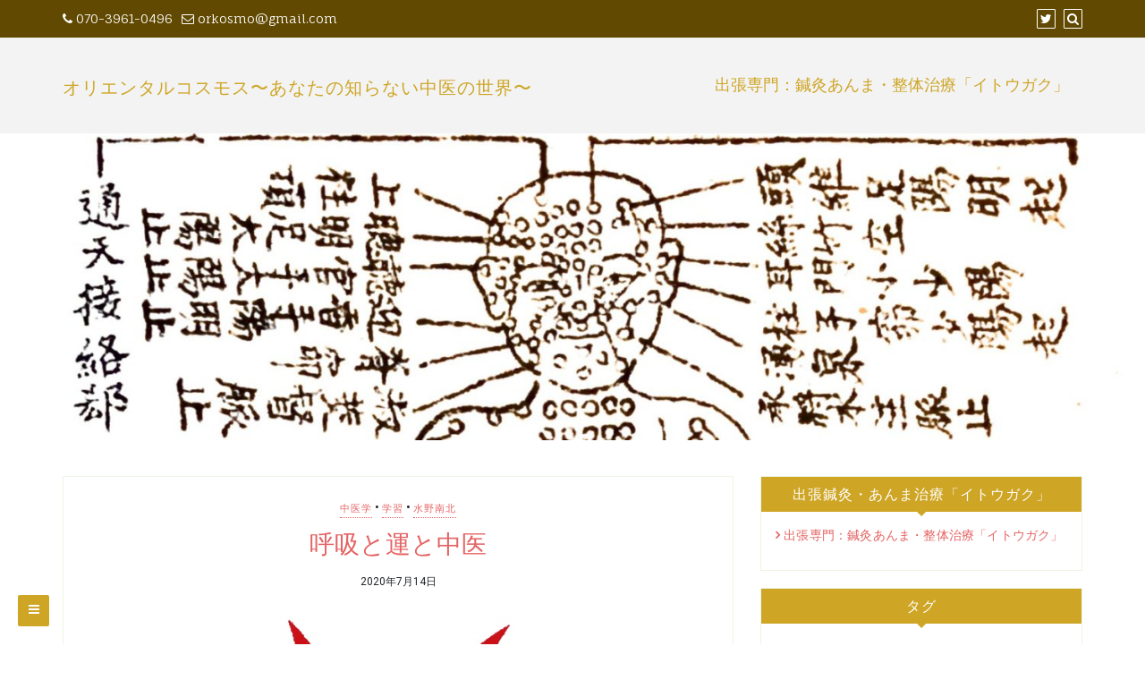

--- FILE ---
content_type: text/html; charset=UTF-8
request_url: http://xn--ickd2aya7a1u5bl2f.jp/category/%E5%AD%A6%E7%BF%92/
body_size: 24187
content:
<!DOCTYPE html>
<html dir="ltr" lang="ja" prefix="og: https://ogp.me/ns#">
<head>
		<meta charset="UTF-8" />
	<meta http-equiv="X-UA-Compatible" content="IE=edge" />
	<meta name="viewport" content="width=device-width, initial-scale=1" />
	<link rel="profile" href="http://gmpg.org/xfn/11" />

		
		<title>学習 | オリエンタルコスモス〜あなたの知らない中医の世界〜</title>
	<style>img:is([sizes="auto" i], [sizes^="auto," i]) { contain-intrinsic-size: 3000px 1500px }</style>
	
		<!-- All in One SEO 4.8.3.1 - aioseo.com -->
	<meta name="robots" content="noindex, max-snippet:-1, max-image-preview:large, max-video-preview:-1" />
	<link rel="canonical" href="http://xn--ickd2aya7a1u5bl2f.jp/category/%e5%ad%a6%e7%bf%92/" />
	<link rel="next" href="http://xn--ickd2aya7a1u5bl2f.jp/category/%E5%AD%A6%E7%BF%92/page/2/" />
	<meta name="generator" content="All in One SEO (AIOSEO) 4.8.3.1" />
		<script type="application/ld+json" class="aioseo-schema">
			{"@context":"https:\/\/schema.org","@graph":[{"@type":"BreadcrumbList","@id":"http:\/\/xn--ickd2aya7a1u5bl2f.jp\/category\/%E5%AD%A6%E7%BF%92\/#breadcrumblist","itemListElement":[{"@type":"ListItem","@id":"http:\/\/xn--ickd2aya7a1u5bl2f.jp#listItem","position":1,"name":"\u30db\u30fc\u30e0","item":"http:\/\/xn--ickd2aya7a1u5bl2f.jp","nextItem":{"@type":"ListItem","@id":"http:\/\/xn--ickd2aya7a1u5bl2f.jp\/category\/%e5%ad%a6%e7%bf%92\/#listItem","name":"\u5b66\u7fd2"}},{"@type":"ListItem","@id":"http:\/\/xn--ickd2aya7a1u5bl2f.jp\/category\/%e5%ad%a6%e7%bf%92\/#listItem","position":2,"name":"\u5b66\u7fd2","previousItem":{"@type":"ListItem","@id":"http:\/\/xn--ickd2aya7a1u5bl2f.jp#listItem","name":"\u30db\u30fc\u30e0"}}]},{"@type":"CollectionPage","@id":"http:\/\/xn--ickd2aya7a1u5bl2f.jp\/category\/%E5%AD%A6%E7%BF%92\/#collectionpage","url":"http:\/\/xn--ickd2aya7a1u5bl2f.jp\/category\/%E5%AD%A6%E7%BF%92\/","name":"\u5b66\u7fd2 | \u30aa\u30ea\u30a8\u30f3\u30bf\u30eb\u30b3\u30b9\u30e2\u30b9\u301c\u3042\u306a\u305f\u306e\u77e5\u3089\u306a\u3044\u4e2d\u533b\u306e\u4e16\u754c\u301c","inLanguage":"ja","isPartOf":{"@id":"http:\/\/xn--ickd2aya7a1u5bl2f.jp\/#website"},"breadcrumb":{"@id":"http:\/\/xn--ickd2aya7a1u5bl2f.jp\/category\/%E5%AD%A6%E7%BF%92\/#breadcrumblist"}},{"@type":"Organization","@id":"http:\/\/xn--ickd2aya7a1u5bl2f.jp\/#organization","name":"\u30aa\u30ea\u30a8\u30f3\u30bf\u30eb\u30b3\u30b9\u30e2\u30b9\u301c\u3042\u306a\u305f\u306e\u77e5\u3089\u306a\u3044\u4e2d\u533b\u306e\u4e16\u754c\u301c","description":"\u6f22\u65b9\u85ac\u3068\u937c\u7078\u3042\u3093\u307e\u306e\u4e2d\u56fd\u533b\u5b66\u306e\u3053\u3068\u3001\u77e5\u3063\u3066\u307e\u3059\u304b\uff1f","url":"http:\/\/xn--ickd2aya7a1u5bl2f.jp\/","sameAs":["https:\/\/twitter.com\/guzhongyijia"]},{"@type":"WebSite","@id":"http:\/\/xn--ickd2aya7a1u5bl2f.jp\/#website","url":"http:\/\/xn--ickd2aya7a1u5bl2f.jp\/","name":"\u30aa\u30ea\u30a8\u30f3\u30bf\u30eb\u30b3\u30b9\u30e2\u30b9\u301c\u3042\u306a\u305f\u306e\u77e5\u3089\u306a\u3044\u4e2d\u533b\u306e\u4e16\u754c\u301c","description":"\u6f22\u65b9\u85ac\u3068\u937c\u7078\u3042\u3093\u307e\u306e\u4e2d\u56fd\u533b\u5b66\u306e\u3053\u3068\u3001\u77e5\u3063\u3066\u307e\u3059\u304b\uff1f","inLanguage":"ja","publisher":{"@id":"http:\/\/xn--ickd2aya7a1u5bl2f.jp\/#organization"}}]}
		</script>
		<!-- All in One SEO -->

<link type="text/css" rel="stylesheet" href="http://xn--ickd2aya7a1u5bl2f.jp/wp-content/plugins/vanny-bean-speech-bubble/css/vanny-bean-speech-bubble.css" />
<link rel='dns-prefetch' href='//webfonts.xserver.jp' />
<link rel='dns-prefetch' href='//ajax.googleapis.com' />
<link rel="alternate" type="application/rss+xml" title="オリエンタルコスモス〜あなたの知らない中医の世界〜 &raquo; フィード" href="http://xn--ickd2aya7a1u5bl2f.jp/feed/" />
<link rel="alternate" type="application/rss+xml" title="オリエンタルコスモス〜あなたの知らない中医の世界〜 &raquo; コメントフィード" href="http://xn--ickd2aya7a1u5bl2f.jp/comments/feed/" />
<link rel="alternate" type="application/rss+xml" title="オリエンタルコスモス〜あなたの知らない中医の世界〜 &raquo; 学習 カテゴリーのフィード" href="http://xn--ickd2aya7a1u5bl2f.jp/category/%e5%ad%a6%e7%bf%92/feed/" />
		<!-- This site uses the Google Analytics by ExactMetrics plugin v8.5.3 - Using Analytics tracking - https://www.exactmetrics.com/ -->
		<!-- Note: ExactMetrics is not currently configured on this site. The site owner needs to authenticate with Google Analytics in the ExactMetrics settings panel. -->
					<!-- No tracking code set -->
				<!-- / Google Analytics by ExactMetrics -->
		<script type="text/javascript">
/* <![CDATA[ */
window._wpemojiSettings = {"baseUrl":"https:\/\/s.w.org\/images\/core\/emoji\/16.0.1\/72x72\/","ext":".png","svgUrl":"https:\/\/s.w.org\/images\/core\/emoji\/16.0.1\/svg\/","svgExt":".svg","source":{"concatemoji":"http:\/\/xn--ickd2aya7a1u5bl2f.jp\/wp-includes\/js\/wp-emoji-release.min.js?ver=6.8.3"}};
/*! This file is auto-generated */
!function(s,n){var o,i,e;function c(e){try{var t={supportTests:e,timestamp:(new Date).valueOf()};sessionStorage.setItem(o,JSON.stringify(t))}catch(e){}}function p(e,t,n){e.clearRect(0,0,e.canvas.width,e.canvas.height),e.fillText(t,0,0);var t=new Uint32Array(e.getImageData(0,0,e.canvas.width,e.canvas.height).data),a=(e.clearRect(0,0,e.canvas.width,e.canvas.height),e.fillText(n,0,0),new Uint32Array(e.getImageData(0,0,e.canvas.width,e.canvas.height).data));return t.every(function(e,t){return e===a[t]})}function u(e,t){e.clearRect(0,0,e.canvas.width,e.canvas.height),e.fillText(t,0,0);for(var n=e.getImageData(16,16,1,1),a=0;a<n.data.length;a++)if(0!==n.data[a])return!1;return!0}function f(e,t,n,a){switch(t){case"flag":return n(e,"\ud83c\udff3\ufe0f\u200d\u26a7\ufe0f","\ud83c\udff3\ufe0f\u200b\u26a7\ufe0f")?!1:!n(e,"\ud83c\udde8\ud83c\uddf6","\ud83c\udde8\u200b\ud83c\uddf6")&&!n(e,"\ud83c\udff4\udb40\udc67\udb40\udc62\udb40\udc65\udb40\udc6e\udb40\udc67\udb40\udc7f","\ud83c\udff4\u200b\udb40\udc67\u200b\udb40\udc62\u200b\udb40\udc65\u200b\udb40\udc6e\u200b\udb40\udc67\u200b\udb40\udc7f");case"emoji":return!a(e,"\ud83e\udedf")}return!1}function g(e,t,n,a){var r="undefined"!=typeof WorkerGlobalScope&&self instanceof WorkerGlobalScope?new OffscreenCanvas(300,150):s.createElement("canvas"),o=r.getContext("2d",{willReadFrequently:!0}),i=(o.textBaseline="top",o.font="600 32px Arial",{});return e.forEach(function(e){i[e]=t(o,e,n,a)}),i}function t(e){var t=s.createElement("script");t.src=e,t.defer=!0,s.head.appendChild(t)}"undefined"!=typeof Promise&&(o="wpEmojiSettingsSupports",i=["flag","emoji"],n.supports={everything:!0,everythingExceptFlag:!0},e=new Promise(function(e){s.addEventListener("DOMContentLoaded",e,{once:!0})}),new Promise(function(t){var n=function(){try{var e=JSON.parse(sessionStorage.getItem(o));if("object"==typeof e&&"number"==typeof e.timestamp&&(new Date).valueOf()<e.timestamp+604800&&"object"==typeof e.supportTests)return e.supportTests}catch(e){}return null}();if(!n){if("undefined"!=typeof Worker&&"undefined"!=typeof OffscreenCanvas&&"undefined"!=typeof URL&&URL.createObjectURL&&"undefined"!=typeof Blob)try{var e="postMessage("+g.toString()+"("+[JSON.stringify(i),f.toString(),p.toString(),u.toString()].join(",")+"));",a=new Blob([e],{type:"text/javascript"}),r=new Worker(URL.createObjectURL(a),{name:"wpTestEmojiSupports"});return void(r.onmessage=function(e){c(n=e.data),r.terminate(),t(n)})}catch(e){}c(n=g(i,f,p,u))}t(n)}).then(function(e){for(var t in e)n.supports[t]=e[t],n.supports.everything=n.supports.everything&&n.supports[t],"flag"!==t&&(n.supports.everythingExceptFlag=n.supports.everythingExceptFlag&&n.supports[t]);n.supports.everythingExceptFlag=n.supports.everythingExceptFlag&&!n.supports.flag,n.DOMReady=!1,n.readyCallback=function(){n.DOMReady=!0}}).then(function(){return e}).then(function(){var e;n.supports.everything||(n.readyCallback(),(e=n.source||{}).concatemoji?t(e.concatemoji):e.wpemoji&&e.twemoji&&(t(e.twemoji),t(e.wpemoji)))}))}((window,document),window._wpemojiSettings);
/* ]]> */
</script>
<style id='wp-emoji-styles-inline-css' type='text/css'>

	img.wp-smiley, img.emoji {
		display: inline !important;
		border: none !important;
		box-shadow: none !important;
		height: 1em !important;
		width: 1em !important;
		margin: 0 0.07em !important;
		vertical-align: -0.1em !important;
		background: none !important;
		padding: 0 !important;
	}
</style>
<link rel='stylesheet' id='wp-block-library-css' href='http://xn--ickd2aya7a1u5bl2f.jp/wp-includes/css/dist/block-library/style.min.css?ver=6.8.3' type='text/css' media='all' />
<style id='wp-block-library-theme-inline-css' type='text/css'>
.wp-block-audio :where(figcaption){color:#555;font-size:13px;text-align:center}.is-dark-theme .wp-block-audio :where(figcaption){color:#ffffffa6}.wp-block-audio{margin:0 0 1em}.wp-block-code{border:1px solid #ccc;border-radius:4px;font-family:Menlo,Consolas,monaco,monospace;padding:.8em 1em}.wp-block-embed :where(figcaption){color:#555;font-size:13px;text-align:center}.is-dark-theme .wp-block-embed :where(figcaption){color:#ffffffa6}.wp-block-embed{margin:0 0 1em}.blocks-gallery-caption{color:#555;font-size:13px;text-align:center}.is-dark-theme .blocks-gallery-caption{color:#ffffffa6}:root :where(.wp-block-image figcaption){color:#555;font-size:13px;text-align:center}.is-dark-theme :root :where(.wp-block-image figcaption){color:#ffffffa6}.wp-block-image{margin:0 0 1em}.wp-block-pullquote{border-bottom:4px solid;border-top:4px solid;color:currentColor;margin-bottom:1.75em}.wp-block-pullquote cite,.wp-block-pullquote footer,.wp-block-pullquote__citation{color:currentColor;font-size:.8125em;font-style:normal;text-transform:uppercase}.wp-block-quote{border-left:.25em solid;margin:0 0 1.75em;padding-left:1em}.wp-block-quote cite,.wp-block-quote footer{color:currentColor;font-size:.8125em;font-style:normal;position:relative}.wp-block-quote:where(.has-text-align-right){border-left:none;border-right:.25em solid;padding-left:0;padding-right:1em}.wp-block-quote:where(.has-text-align-center){border:none;padding-left:0}.wp-block-quote.is-large,.wp-block-quote.is-style-large,.wp-block-quote:where(.is-style-plain){border:none}.wp-block-search .wp-block-search__label{font-weight:700}.wp-block-search__button{border:1px solid #ccc;padding:.375em .625em}:where(.wp-block-group.has-background){padding:1.25em 2.375em}.wp-block-separator.has-css-opacity{opacity:.4}.wp-block-separator{border:none;border-bottom:2px solid;margin-left:auto;margin-right:auto}.wp-block-separator.has-alpha-channel-opacity{opacity:1}.wp-block-separator:not(.is-style-wide):not(.is-style-dots){width:100px}.wp-block-separator.has-background:not(.is-style-dots){border-bottom:none;height:1px}.wp-block-separator.has-background:not(.is-style-wide):not(.is-style-dots){height:2px}.wp-block-table{margin:0 0 1em}.wp-block-table td,.wp-block-table th{word-break:normal}.wp-block-table :where(figcaption){color:#555;font-size:13px;text-align:center}.is-dark-theme .wp-block-table :where(figcaption){color:#ffffffa6}.wp-block-video :where(figcaption){color:#555;font-size:13px;text-align:center}.is-dark-theme .wp-block-video :where(figcaption){color:#ffffffa6}.wp-block-video{margin:0 0 1em}:root :where(.wp-block-template-part.has-background){margin-bottom:0;margin-top:0;padding:1.25em 2.375em}
</style>
<style id='classic-theme-styles-inline-css' type='text/css'>
/*! This file is auto-generated */
.wp-block-button__link{color:#fff;background-color:#32373c;border-radius:9999px;box-shadow:none;text-decoration:none;padding:calc(.667em + 2px) calc(1.333em + 2px);font-size:1.125em}.wp-block-file__button{background:#32373c;color:#fff;text-decoration:none}
</style>
<style id='global-styles-inline-css' type='text/css'>
:root{--wp--preset--aspect-ratio--square: 1;--wp--preset--aspect-ratio--4-3: 4/3;--wp--preset--aspect-ratio--3-4: 3/4;--wp--preset--aspect-ratio--3-2: 3/2;--wp--preset--aspect-ratio--2-3: 2/3;--wp--preset--aspect-ratio--16-9: 16/9;--wp--preset--aspect-ratio--9-16: 9/16;--wp--preset--color--black: #000000;--wp--preset--color--cyan-bluish-gray: #abb8c3;--wp--preset--color--white: #ffffff;--wp--preset--color--pale-pink: #f78da7;--wp--preset--color--vivid-red: #cf2e2e;--wp--preset--color--luminous-vivid-orange: #ff6900;--wp--preset--color--luminous-vivid-amber: #fcb900;--wp--preset--color--light-green-cyan: #7bdcb5;--wp--preset--color--vivid-green-cyan: #00d084;--wp--preset--color--pale-cyan-blue: #8ed1fc;--wp--preset--color--vivid-cyan-blue: #0693e3;--wp--preset--color--vivid-purple: #9b51e0;--wp--preset--gradient--vivid-cyan-blue-to-vivid-purple: linear-gradient(135deg,rgba(6,147,227,1) 0%,rgb(155,81,224) 100%);--wp--preset--gradient--light-green-cyan-to-vivid-green-cyan: linear-gradient(135deg,rgb(122,220,180) 0%,rgb(0,208,130) 100%);--wp--preset--gradient--luminous-vivid-amber-to-luminous-vivid-orange: linear-gradient(135deg,rgba(252,185,0,1) 0%,rgba(255,105,0,1) 100%);--wp--preset--gradient--luminous-vivid-orange-to-vivid-red: linear-gradient(135deg,rgba(255,105,0,1) 0%,rgb(207,46,46) 100%);--wp--preset--gradient--very-light-gray-to-cyan-bluish-gray: linear-gradient(135deg,rgb(238,238,238) 0%,rgb(169,184,195) 100%);--wp--preset--gradient--cool-to-warm-spectrum: linear-gradient(135deg,rgb(74,234,220) 0%,rgb(151,120,209) 20%,rgb(207,42,186) 40%,rgb(238,44,130) 60%,rgb(251,105,98) 80%,rgb(254,248,76) 100%);--wp--preset--gradient--blush-light-purple: linear-gradient(135deg,rgb(255,206,236) 0%,rgb(152,150,240) 100%);--wp--preset--gradient--blush-bordeaux: linear-gradient(135deg,rgb(254,205,165) 0%,rgb(254,45,45) 50%,rgb(107,0,62) 100%);--wp--preset--gradient--luminous-dusk: linear-gradient(135deg,rgb(255,203,112) 0%,rgb(199,81,192) 50%,rgb(65,88,208) 100%);--wp--preset--gradient--pale-ocean: linear-gradient(135deg,rgb(255,245,203) 0%,rgb(182,227,212) 50%,rgb(51,167,181) 100%);--wp--preset--gradient--electric-grass: linear-gradient(135deg,rgb(202,248,128) 0%,rgb(113,206,126) 100%);--wp--preset--gradient--midnight: linear-gradient(135deg,rgb(2,3,129) 0%,rgb(40,116,252) 100%);--wp--preset--font-size--small: 13px;--wp--preset--font-size--medium: 20px;--wp--preset--font-size--large: 36px;--wp--preset--font-size--x-large: 42px;--wp--preset--spacing--20: 0.44rem;--wp--preset--spacing--30: 0.67rem;--wp--preset--spacing--40: 1rem;--wp--preset--spacing--50: 1.5rem;--wp--preset--spacing--60: 2.25rem;--wp--preset--spacing--70: 3.38rem;--wp--preset--spacing--80: 5.06rem;--wp--preset--shadow--natural: 6px 6px 9px rgba(0, 0, 0, 0.2);--wp--preset--shadow--deep: 12px 12px 50px rgba(0, 0, 0, 0.4);--wp--preset--shadow--sharp: 6px 6px 0px rgba(0, 0, 0, 0.2);--wp--preset--shadow--outlined: 6px 6px 0px -3px rgba(255, 255, 255, 1), 6px 6px rgba(0, 0, 0, 1);--wp--preset--shadow--crisp: 6px 6px 0px rgba(0, 0, 0, 1);}:where(.is-layout-flex){gap: 0.5em;}:where(.is-layout-grid){gap: 0.5em;}body .is-layout-flex{display: flex;}.is-layout-flex{flex-wrap: wrap;align-items: center;}.is-layout-flex > :is(*, div){margin: 0;}body .is-layout-grid{display: grid;}.is-layout-grid > :is(*, div){margin: 0;}:where(.wp-block-columns.is-layout-flex){gap: 2em;}:where(.wp-block-columns.is-layout-grid){gap: 2em;}:where(.wp-block-post-template.is-layout-flex){gap: 1.25em;}:where(.wp-block-post-template.is-layout-grid){gap: 1.25em;}.has-black-color{color: var(--wp--preset--color--black) !important;}.has-cyan-bluish-gray-color{color: var(--wp--preset--color--cyan-bluish-gray) !important;}.has-white-color{color: var(--wp--preset--color--white) !important;}.has-pale-pink-color{color: var(--wp--preset--color--pale-pink) !important;}.has-vivid-red-color{color: var(--wp--preset--color--vivid-red) !important;}.has-luminous-vivid-orange-color{color: var(--wp--preset--color--luminous-vivid-orange) !important;}.has-luminous-vivid-amber-color{color: var(--wp--preset--color--luminous-vivid-amber) !important;}.has-light-green-cyan-color{color: var(--wp--preset--color--light-green-cyan) !important;}.has-vivid-green-cyan-color{color: var(--wp--preset--color--vivid-green-cyan) !important;}.has-pale-cyan-blue-color{color: var(--wp--preset--color--pale-cyan-blue) !important;}.has-vivid-cyan-blue-color{color: var(--wp--preset--color--vivid-cyan-blue) !important;}.has-vivid-purple-color{color: var(--wp--preset--color--vivid-purple) !important;}.has-black-background-color{background-color: var(--wp--preset--color--black) !important;}.has-cyan-bluish-gray-background-color{background-color: var(--wp--preset--color--cyan-bluish-gray) !important;}.has-white-background-color{background-color: var(--wp--preset--color--white) !important;}.has-pale-pink-background-color{background-color: var(--wp--preset--color--pale-pink) !important;}.has-vivid-red-background-color{background-color: var(--wp--preset--color--vivid-red) !important;}.has-luminous-vivid-orange-background-color{background-color: var(--wp--preset--color--luminous-vivid-orange) !important;}.has-luminous-vivid-amber-background-color{background-color: var(--wp--preset--color--luminous-vivid-amber) !important;}.has-light-green-cyan-background-color{background-color: var(--wp--preset--color--light-green-cyan) !important;}.has-vivid-green-cyan-background-color{background-color: var(--wp--preset--color--vivid-green-cyan) !important;}.has-pale-cyan-blue-background-color{background-color: var(--wp--preset--color--pale-cyan-blue) !important;}.has-vivid-cyan-blue-background-color{background-color: var(--wp--preset--color--vivid-cyan-blue) !important;}.has-vivid-purple-background-color{background-color: var(--wp--preset--color--vivid-purple) !important;}.has-black-border-color{border-color: var(--wp--preset--color--black) !important;}.has-cyan-bluish-gray-border-color{border-color: var(--wp--preset--color--cyan-bluish-gray) !important;}.has-white-border-color{border-color: var(--wp--preset--color--white) !important;}.has-pale-pink-border-color{border-color: var(--wp--preset--color--pale-pink) !important;}.has-vivid-red-border-color{border-color: var(--wp--preset--color--vivid-red) !important;}.has-luminous-vivid-orange-border-color{border-color: var(--wp--preset--color--luminous-vivid-orange) !important;}.has-luminous-vivid-amber-border-color{border-color: var(--wp--preset--color--luminous-vivid-amber) !important;}.has-light-green-cyan-border-color{border-color: var(--wp--preset--color--light-green-cyan) !important;}.has-vivid-green-cyan-border-color{border-color: var(--wp--preset--color--vivid-green-cyan) !important;}.has-pale-cyan-blue-border-color{border-color: var(--wp--preset--color--pale-cyan-blue) !important;}.has-vivid-cyan-blue-border-color{border-color: var(--wp--preset--color--vivid-cyan-blue) !important;}.has-vivid-purple-border-color{border-color: var(--wp--preset--color--vivid-purple) !important;}.has-vivid-cyan-blue-to-vivid-purple-gradient-background{background: var(--wp--preset--gradient--vivid-cyan-blue-to-vivid-purple) !important;}.has-light-green-cyan-to-vivid-green-cyan-gradient-background{background: var(--wp--preset--gradient--light-green-cyan-to-vivid-green-cyan) !important;}.has-luminous-vivid-amber-to-luminous-vivid-orange-gradient-background{background: var(--wp--preset--gradient--luminous-vivid-amber-to-luminous-vivid-orange) !important;}.has-luminous-vivid-orange-to-vivid-red-gradient-background{background: var(--wp--preset--gradient--luminous-vivid-orange-to-vivid-red) !important;}.has-very-light-gray-to-cyan-bluish-gray-gradient-background{background: var(--wp--preset--gradient--very-light-gray-to-cyan-bluish-gray) !important;}.has-cool-to-warm-spectrum-gradient-background{background: var(--wp--preset--gradient--cool-to-warm-spectrum) !important;}.has-blush-light-purple-gradient-background{background: var(--wp--preset--gradient--blush-light-purple) !important;}.has-blush-bordeaux-gradient-background{background: var(--wp--preset--gradient--blush-bordeaux) !important;}.has-luminous-dusk-gradient-background{background: var(--wp--preset--gradient--luminous-dusk) !important;}.has-pale-ocean-gradient-background{background: var(--wp--preset--gradient--pale-ocean) !important;}.has-electric-grass-gradient-background{background: var(--wp--preset--gradient--electric-grass) !important;}.has-midnight-gradient-background{background: var(--wp--preset--gradient--midnight) !important;}.has-small-font-size{font-size: var(--wp--preset--font-size--small) !important;}.has-medium-font-size{font-size: var(--wp--preset--font-size--medium) !important;}.has-large-font-size{font-size: var(--wp--preset--font-size--large) !important;}.has-x-large-font-size{font-size: var(--wp--preset--font-size--x-large) !important;}
:where(.wp-block-post-template.is-layout-flex){gap: 1.25em;}:where(.wp-block-post-template.is-layout-grid){gap: 1.25em;}
:where(.wp-block-columns.is-layout-flex){gap: 2em;}:where(.wp-block-columns.is-layout-grid){gap: 2em;}
:root :where(.wp-block-pullquote){font-size: 1.5em;line-height: 1.6;}
</style>
<link rel='stylesheet' id='cpsh-shortcodes-css' href='http://xn--ickd2aya7a1u5bl2f.jp/wp-content/plugins/column-shortcodes//assets/css/shortcodes.css?ver=1.0.1' type='text/css' media='all' />
<link rel='stylesheet' id='pz-linkcard-css' href='//xn--ickd2aya7a1u5bl2f.jp/wp-content/uploads/pz-linkcard/style.css?ver=2.5.5.1' type='text/css' media='all' />
<link rel='stylesheet' id='toc-screen-css' href='http://xn--ickd2aya7a1u5bl2f.jp/wp-content/plugins/table-of-contents-plus/screen.min.css?ver=2411.1' type='text/css' media='all' />
<link rel='stylesheet' id='SFSImainCss-css' href='http://xn--ickd2aya7a1u5bl2f.jp/wp-content/plugins/ultimate-social-media-icons/css/sfsi-style.css?ver=2.9.5' type='text/css' media='all' />
<link rel='stylesheet' id='di-responsive-style-default-css' href='http://xn--ickd2aya7a1u5bl2f.jp/wp-content/themes/di-responsive/style.css?ver=6.8.3' type='text/css' media='all' />
<link rel='stylesheet' id='bootstrap-css' href='http://xn--ickd2aya7a1u5bl2f.jp/wp-content/themes/di-responsive/assets/css/bootstrap.css?ver=4.0.0' type='text/css' media='all' />
<link rel='stylesheet' id='font-awesome-css' href='http://xn--ickd2aya7a1u5bl2f.jp/wp-content/plugins/elementor/assets/lib/font-awesome/css/font-awesome.min.css?ver=4.7.0' type='text/css' media='all' />
<link rel='stylesheet' id='di-responsive-style-core-css' href='http://xn--ickd2aya7a1u5bl2f.jp/wp-content/themes/di-responsive/assets/css/style.css?ver=2.2' type='text/css' media='all' />
<style id='di-responsive-style-core-inline-css' type='text/css'>

	.load-icon
	{
		position: fixed;
		left: 0px;
		top: 0px;
		width: 100%;
		height: 100%;
		z-index: 9999999;
		background: url( 'http://xn--ickd2aya7a1u5bl2f.jp/wp-content/themes/di-responsive/assets/images/Preloader_2.gif' ) center no-repeat #fff;
	}
	
		@media (min-width: 768px) {
			.woocommerce ul.products li.product, .woocommerce-page ul.products li.product {
				width: 22%;
			}
		}
		
</style>
<link rel='stylesheet' id='creative-agency-style-css' href='http://xn--ickd2aya7a1u5bl2f.jp/wp-content/themes/creative-agency/style.css?ver=1.1' type='text/css' media='all' />
<link rel='stylesheet' id='tablepress-default-css' href='http://xn--ickd2aya7a1u5bl2f.jp/wp-content/plugins/tablepress/css/build/default.css?ver=2.4' type='text/css' media='all' />
<link rel='stylesheet' id='pochipp-front-css' href='http://xn--ickd2aya7a1u5bl2f.jp/wp-content/plugins/pochipp/dist/css/style.css?ver=1.4.14' type='text/css' media='all' />
<script type="text/javascript" src="http://xn--ickd2aya7a1u5bl2f.jp/wp-includes/js/jquery/jquery.min.js?ver=3.7.1" id="jquery-core-js"></script>
<script type="text/javascript" src="http://xn--ickd2aya7a1u5bl2f.jp/wp-includes/js/jquery/jquery-migrate.min.js?ver=3.4.1" id="jquery-migrate-js"></script>
<script type="text/javascript" src="//webfonts.xserver.jp/js/xserverv3.js?fadein=0&amp;ver=2.0.8" id="typesquare_std-js"></script>
<!--[if lt IE 9]>
<script type="text/javascript" src="http://xn--ickd2aya7a1u5bl2f.jp/wp-content/themes/di-responsive/assets/js/html5shiv.js?ver=3.7.3" id="html5shiv-js"></script>
<![endif]-->
<!--[if lt IE 9]>
<script type="text/javascript" src="http://xn--ickd2aya7a1u5bl2f.jp/wp-content/themes/di-responsive/assets/js/respond.js?ver=2.2" id="respond-js"></script>
<![endif]-->
<link rel="https://api.w.org/" href="http://xn--ickd2aya7a1u5bl2f.jp/wp-json/" /><link rel="alternate" title="JSON" type="application/json" href="http://xn--ickd2aya7a1u5bl2f.jp/wp-json/wp/v2/categories/43" /><link rel="EditURI" type="application/rsd+xml" title="RSD" href="http://xn--ickd2aya7a1u5bl2f.jp/xmlrpc.php?rsd" />
<meta name="generator" content="WordPress 6.8.3" />
   <script type="text/javascript">
   var _gaq = _gaq || [];
   _gaq.push(['_setAccount', '']);
   _gaq.push(['_trackPageview']);
   (function() {
   var ga = document.createElement('script'); ga.type = 'text/javascript'; ga.async = true;
   ga.src = ('https:' == document.location.protocol ? 'https://ssl' : 'http://www') + '.google-analytics.com/ga.js';
   var s = document.getElementsByTagName('script')[0]; s.parentNode.insertBefore(ga, s);
   })();
   </script>
<style data-context="foundation-flickity-css">/*! Flickity v2.0.2
http://flickity.metafizzy.co
---------------------------------------------- */.flickity-enabled{position:relative}.flickity-enabled:focus{outline:0}.flickity-viewport{overflow:hidden;position:relative;height:100%}.flickity-slider{position:absolute;width:100%;height:100%}.flickity-enabled.is-draggable{-webkit-tap-highlight-color:transparent;tap-highlight-color:transparent;-webkit-user-select:none;-moz-user-select:none;-ms-user-select:none;user-select:none}.flickity-enabled.is-draggable .flickity-viewport{cursor:move;cursor:-webkit-grab;cursor:grab}.flickity-enabled.is-draggable .flickity-viewport.is-pointer-down{cursor:-webkit-grabbing;cursor:grabbing}.flickity-prev-next-button{position:absolute;top:50%;width:44px;height:44px;border:none;border-radius:50%;background:#fff;background:hsla(0,0%,100%,.75);cursor:pointer;-webkit-transform:translateY(-50%);transform:translateY(-50%)}.flickity-prev-next-button:hover{background:#fff}.flickity-prev-next-button:focus{outline:0;box-shadow:0 0 0 5px #09f}.flickity-prev-next-button:active{opacity:.6}.flickity-prev-next-button.previous{left:10px}.flickity-prev-next-button.next{right:10px}.flickity-rtl .flickity-prev-next-button.previous{left:auto;right:10px}.flickity-rtl .flickity-prev-next-button.next{right:auto;left:10px}.flickity-prev-next-button:disabled{opacity:.3;cursor:auto}.flickity-prev-next-button svg{position:absolute;left:20%;top:20%;width:60%;height:60%}.flickity-prev-next-button .arrow{fill:#333}.flickity-page-dots{position:absolute;width:100%;bottom:-25px;padding:0;margin:0;list-style:none;text-align:center;line-height:1}.flickity-rtl .flickity-page-dots{direction:rtl}.flickity-page-dots .dot{display:inline-block;width:10px;height:10px;margin:0 8px;background:#333;border-radius:50%;opacity:.25;cursor:pointer}.flickity-page-dots .dot.is-selected{opacity:1}</style><style data-context="foundation-slideout-css">.slideout-menu{position:fixed;left:0;top:0;bottom:0;right:auto;z-index:0;width:256px;overflow-y:auto;-webkit-overflow-scrolling:touch;display:none}.slideout-menu.pushit-right{left:auto;right:0}.slideout-panel{position:relative;z-index:1;will-change:transform}.slideout-open,.slideout-open .slideout-panel,.slideout-open body{overflow:hidden}.slideout-open .slideout-menu{display:block}.pushit{display:none}</style><!-- Pochipp -->
<style id="pchpp_custom_style">:root{--pchpp-color-custom: #5ca250;--pchpp-color-custom-2: #8e59e4;};</style>
<script id="pchpp_vars">window.pchppVars = {};window.pchppVars.ajaxUrl = "http://xn--ickd2aya7a1u5bl2f.jp/wp-admin/admin-ajax.php";window.pchppVars.ajaxNonce = "b05db75032";</script>

<!-- / Pochipp -->
<meta name="generator" content="Elementor 3.14.1; features: a11y_improvements, additional_custom_breakpoints; settings: css_print_method-external, google_font-enabled, font_display-auto">
<style>.simplemap img{max-width:none !important;padding:0 !important;margin:0 !important;}.staticmap,.staticmap img{max-width:100% !important;height:auto !important;}.simplemap .simplemap-content{display:none;}</style>
<link rel="icon" href="http://xn--ickd2aya7a1u5bl2f.jp/wp-content/uploads/2019/02/cropped-2018-05-19-22.40.31-32x32.jpg" sizes="32x32" />
<link rel="icon" href="http://xn--ickd2aya7a1u5bl2f.jp/wp-content/uploads/2019/02/cropped-2018-05-19-22.40.31-192x192.jpg" sizes="192x192" />
<link rel="apple-touch-icon" href="http://xn--ickd2aya7a1u5bl2f.jp/wp-content/uploads/2019/02/cropped-2018-05-19-22.40.31-180x180.jpg" />
<meta name="msapplication-TileImage" content="http://xn--ickd2aya7a1u5bl2f.jp/wp-content/uploads/2019/02/cropped-2018-05-19-22.40.31-270x270.jpg" />
<style>.ios7.web-app-mode.has-fixed header{ background-color: rgba(3,122,221,.88);}</style><style id="kirki-inline-styles">.headermain .site-title-main a.site-name-pr{font-family:Arvo;font-size:20px;font-weight:400;letter-spacing:1px;line-height:1.1;text-transform:uppercase;}body{font-size:14px;font-weight:400;}body h1:not(.elementor-element h1), .h6:not(.elementor-element h1){font-family:Arvo;font-size:22px;font-weight:400;letter-spacing:1px;line-height:1.1;text-transform:inherit;}body h2:not(.elementor-element h2), .h2:not(.elementor-element h2){font-family:Arvo;font-size:22px;font-weight:400;letter-spacing:0px;line-height:1.1;text-transform:inherit;}body h3:not(.elementor-element h3), .h3:not(.elementor-element h3){font-family:Arvo;font-size:22px;font-weight:400;letter-spacing:0px;line-height:1.1;text-transform:inherit;}body h4:not(.elementor-element h4), .h4:not(.elementor-element h4){font-family:Arvo;font-size:20px;font-weight:400;letter-spacing:0px;line-height:1.1;text-transform:inherit;}body h5:not(.elementor-element h5), .h5:not(.elementor-element h5){font-family:Arvo;font-size:20px;font-weight:400;letter-spacing:0px;line-height:1.1;text-transform:inherit;}body h6:not(.elementor-element h6), .h6:not(.elementor-element h6){font-family:Arvo;font-size:20px;font-weight:400;letter-spacing:0px;line-height:1.1;text-transform:inherit;}.maincontainer p:not(.elementor-element p){font-family:Fauna One;font-size:14px;font-weight:400;letter-spacing:0px;line-height:1.7;text-transform:inherit;}.navbarprimary ul li a{font-family:Rajdhani;font-size:18px;font-weight:500;}.widget_sidebar_main ul li, .widget_sidebar_main ol li, .widgets_footer ul li, .widgets_footer ol li{font-family:Roboto;font-size:14px;font-weight:400;letter-spacing:0.2px;line-height:25px;text-transform:inherit;}.maincontainer .hentry ul li, .maincontainer .hentry ol li{font-family:Roboto;font-size:14px;font-weight:400;letter-spacing:0.2px;line-height:22px;text-transform:inherit;}.bgtoph{font-family:Fauna One;font-size:14px;font-weight:400;letter-spacing:0px;line-height:22px;text-transform:inherit;}body a, .woocommerce .woocommerce-breadcrumb a, .woocommerce .star-rating span{color:rgba(220,50,50,0.76);}.widget_sidebar_main ul li::before{color:rgba(220,50,50,0.76);}.navigation.pagination .nav-links .page-numbers, .navigation.pagination .nav-links .page-numbers:last-child{border-color:rgba(220,50,50,0.76);}body a:hover, body a:focus, .woocommerce .woocommerce-breadcrumb a:hover, .woocommerce .woocommerce-breadcrumb a:focus{color:rgba(217,109,155,0.62);}.widget_sidebar_main ul li:hover::before, .widget_sidebar_main ul li:focus::before{color:rgba(217,109,155,0.62);}.side-menu-menu-wrap ul li a{font-family:Rajdhani;font-size:18px;font-weight:500;letter-spacing:0.1px;line-height:25px;text-transform:inherit;}.footer-copyright{font-family:Roboto;font-size:15px;font-weight:400;letter-spacing:0px;line-height:1;text-transform:inherit;}/* latin */
@font-face {
  font-family: 'Arvo';
  font-style: normal;
  font-weight: 400;
  font-display: swap;
  src: url(http://xn--ickd2aya7a1u5bl2f.jp/wp-content/fonts/arvo/font) format('woff');
  unicode-range: U+0000-00FF, U+0131, U+0152-0153, U+02BB-02BC, U+02C6, U+02DA, U+02DC, U+0304, U+0308, U+0329, U+2000-206F, U+20AC, U+2122, U+2191, U+2193, U+2212, U+2215, U+FEFF, U+FFFD;
}/* latin-ext */
@font-face {
  font-family: 'Fauna One';
  font-style: normal;
  font-weight: 400;
  font-display: swap;
  src: url(http://xn--ickd2aya7a1u5bl2f.jp/wp-content/fonts/fauna-one/font) format('woff');
  unicode-range: U+0100-02BA, U+02BD-02C5, U+02C7-02CC, U+02CE-02D7, U+02DD-02FF, U+0304, U+0308, U+0329, U+1D00-1DBF, U+1E00-1E9F, U+1EF2-1EFF, U+2020, U+20A0-20AB, U+20AD-20C0, U+2113, U+2C60-2C7F, U+A720-A7FF;
}
/* latin */
@font-face {
  font-family: 'Fauna One';
  font-style: normal;
  font-weight: 400;
  font-display: swap;
  src: url(http://xn--ickd2aya7a1u5bl2f.jp/wp-content/fonts/fauna-one/font) format('woff');
  unicode-range: U+0000-00FF, U+0131, U+0152-0153, U+02BB-02BC, U+02C6, U+02DA, U+02DC, U+0304, U+0308, U+0329, U+2000-206F, U+20AC, U+2122, U+2191, U+2193, U+2212, U+2215, U+FEFF, U+FFFD;
}/* devanagari */
@font-face {
  font-family: 'Rajdhani';
  font-style: normal;
  font-weight: 500;
  font-display: swap;
  src: url(http://xn--ickd2aya7a1u5bl2f.jp/wp-content/fonts/rajdhani/font) format('woff');
  unicode-range: U+0900-097F, U+1CD0-1CF9, U+200C-200D, U+20A8, U+20B9, U+20F0, U+25CC, U+A830-A839, U+A8E0-A8FF, U+11B00-11B09;
}
/* latin-ext */
@font-face {
  font-family: 'Rajdhani';
  font-style: normal;
  font-weight: 500;
  font-display: swap;
  src: url(http://xn--ickd2aya7a1u5bl2f.jp/wp-content/fonts/rajdhani/font) format('woff');
  unicode-range: U+0100-02BA, U+02BD-02C5, U+02C7-02CC, U+02CE-02D7, U+02DD-02FF, U+0304, U+0308, U+0329, U+1D00-1DBF, U+1E00-1E9F, U+1EF2-1EFF, U+2020, U+20A0-20AB, U+20AD-20C0, U+2113, U+2C60-2C7F, U+A720-A7FF;
}
/* latin */
@font-face {
  font-family: 'Rajdhani';
  font-style: normal;
  font-weight: 500;
  font-display: swap;
  src: url(http://xn--ickd2aya7a1u5bl2f.jp/wp-content/fonts/rajdhani/font) format('woff');
  unicode-range: U+0000-00FF, U+0131, U+0152-0153, U+02BB-02BC, U+02C6, U+02DA, U+02DC, U+0304, U+0308, U+0329, U+2000-206F, U+20AC, U+2122, U+2191, U+2193, U+2212, U+2215, U+FEFF, U+FFFD;
}/* cyrillic-ext */
@font-face {
  font-family: 'Roboto';
  font-style: normal;
  font-weight: 400;
  font-stretch: normal;
  font-display: swap;
  src: url(http://xn--ickd2aya7a1u5bl2f.jp/wp-content/fonts/roboto/font) format('woff');
  unicode-range: U+0460-052F, U+1C80-1C8A, U+20B4, U+2DE0-2DFF, U+A640-A69F, U+FE2E-FE2F;
}
/* cyrillic */
@font-face {
  font-family: 'Roboto';
  font-style: normal;
  font-weight: 400;
  font-stretch: normal;
  font-display: swap;
  src: url(http://xn--ickd2aya7a1u5bl2f.jp/wp-content/fonts/roboto/font) format('woff');
  unicode-range: U+0301, U+0400-045F, U+0490-0491, U+04B0-04B1, U+2116;
}
/* greek-ext */
@font-face {
  font-family: 'Roboto';
  font-style: normal;
  font-weight: 400;
  font-stretch: normal;
  font-display: swap;
  src: url(http://xn--ickd2aya7a1u5bl2f.jp/wp-content/fonts/roboto/font) format('woff');
  unicode-range: U+1F00-1FFF;
}
/* greek */
@font-face {
  font-family: 'Roboto';
  font-style: normal;
  font-weight: 400;
  font-stretch: normal;
  font-display: swap;
  src: url(http://xn--ickd2aya7a1u5bl2f.jp/wp-content/fonts/roboto/font) format('woff');
  unicode-range: U+0370-0377, U+037A-037F, U+0384-038A, U+038C, U+038E-03A1, U+03A3-03FF;
}
/* math */
@font-face {
  font-family: 'Roboto';
  font-style: normal;
  font-weight: 400;
  font-stretch: normal;
  font-display: swap;
  src: url(http://xn--ickd2aya7a1u5bl2f.jp/wp-content/fonts/roboto/font) format('woff');
  unicode-range: U+0302-0303, U+0305, U+0307-0308, U+0310, U+0312, U+0315, U+031A, U+0326-0327, U+032C, U+032F-0330, U+0332-0333, U+0338, U+033A, U+0346, U+034D, U+0391-03A1, U+03A3-03A9, U+03B1-03C9, U+03D1, U+03D5-03D6, U+03F0-03F1, U+03F4-03F5, U+2016-2017, U+2034-2038, U+203C, U+2040, U+2043, U+2047, U+2050, U+2057, U+205F, U+2070-2071, U+2074-208E, U+2090-209C, U+20D0-20DC, U+20E1, U+20E5-20EF, U+2100-2112, U+2114-2115, U+2117-2121, U+2123-214F, U+2190, U+2192, U+2194-21AE, U+21B0-21E5, U+21F1-21F2, U+21F4-2211, U+2213-2214, U+2216-22FF, U+2308-230B, U+2310, U+2319, U+231C-2321, U+2336-237A, U+237C, U+2395, U+239B-23B7, U+23D0, U+23DC-23E1, U+2474-2475, U+25AF, U+25B3, U+25B7, U+25BD, U+25C1, U+25CA, U+25CC, U+25FB, U+266D-266F, U+27C0-27FF, U+2900-2AFF, U+2B0E-2B11, U+2B30-2B4C, U+2BFE, U+3030, U+FF5B, U+FF5D, U+1D400-1D7FF, U+1EE00-1EEFF;
}
/* symbols */
@font-face {
  font-family: 'Roboto';
  font-style: normal;
  font-weight: 400;
  font-stretch: normal;
  font-display: swap;
  src: url(http://xn--ickd2aya7a1u5bl2f.jp/wp-content/fonts/roboto/font) format('woff');
  unicode-range: U+0001-000C, U+000E-001F, U+007F-009F, U+20DD-20E0, U+20E2-20E4, U+2150-218F, U+2190, U+2192, U+2194-2199, U+21AF, U+21E6-21F0, U+21F3, U+2218-2219, U+2299, U+22C4-22C6, U+2300-243F, U+2440-244A, U+2460-24FF, U+25A0-27BF, U+2800-28FF, U+2921-2922, U+2981, U+29BF, U+29EB, U+2B00-2BFF, U+4DC0-4DFF, U+FFF9-FFFB, U+10140-1018E, U+10190-1019C, U+101A0, U+101D0-101FD, U+102E0-102FB, U+10E60-10E7E, U+1D2C0-1D2D3, U+1D2E0-1D37F, U+1F000-1F0FF, U+1F100-1F1AD, U+1F1E6-1F1FF, U+1F30D-1F30F, U+1F315, U+1F31C, U+1F31E, U+1F320-1F32C, U+1F336, U+1F378, U+1F37D, U+1F382, U+1F393-1F39F, U+1F3A7-1F3A8, U+1F3AC-1F3AF, U+1F3C2, U+1F3C4-1F3C6, U+1F3CA-1F3CE, U+1F3D4-1F3E0, U+1F3ED, U+1F3F1-1F3F3, U+1F3F5-1F3F7, U+1F408, U+1F415, U+1F41F, U+1F426, U+1F43F, U+1F441-1F442, U+1F444, U+1F446-1F449, U+1F44C-1F44E, U+1F453, U+1F46A, U+1F47D, U+1F4A3, U+1F4B0, U+1F4B3, U+1F4B9, U+1F4BB, U+1F4BF, U+1F4C8-1F4CB, U+1F4D6, U+1F4DA, U+1F4DF, U+1F4E3-1F4E6, U+1F4EA-1F4ED, U+1F4F7, U+1F4F9-1F4FB, U+1F4FD-1F4FE, U+1F503, U+1F507-1F50B, U+1F50D, U+1F512-1F513, U+1F53E-1F54A, U+1F54F-1F5FA, U+1F610, U+1F650-1F67F, U+1F687, U+1F68D, U+1F691, U+1F694, U+1F698, U+1F6AD, U+1F6B2, U+1F6B9-1F6BA, U+1F6BC, U+1F6C6-1F6CF, U+1F6D3-1F6D7, U+1F6E0-1F6EA, U+1F6F0-1F6F3, U+1F6F7-1F6FC, U+1F700-1F7FF, U+1F800-1F80B, U+1F810-1F847, U+1F850-1F859, U+1F860-1F887, U+1F890-1F8AD, U+1F8B0-1F8BB, U+1F8C0-1F8C1, U+1F900-1F90B, U+1F93B, U+1F946, U+1F984, U+1F996, U+1F9E9, U+1FA00-1FA6F, U+1FA70-1FA7C, U+1FA80-1FA89, U+1FA8F-1FAC6, U+1FACE-1FADC, U+1FADF-1FAE9, U+1FAF0-1FAF8, U+1FB00-1FBFF;
}
/* vietnamese */
@font-face {
  font-family: 'Roboto';
  font-style: normal;
  font-weight: 400;
  font-stretch: normal;
  font-display: swap;
  src: url(http://xn--ickd2aya7a1u5bl2f.jp/wp-content/fonts/roboto/font) format('woff');
  unicode-range: U+0102-0103, U+0110-0111, U+0128-0129, U+0168-0169, U+01A0-01A1, U+01AF-01B0, U+0300-0301, U+0303-0304, U+0308-0309, U+0323, U+0329, U+1EA0-1EF9, U+20AB;
}
/* latin-ext */
@font-face {
  font-family: 'Roboto';
  font-style: normal;
  font-weight: 400;
  font-stretch: normal;
  font-display: swap;
  src: url(http://xn--ickd2aya7a1u5bl2f.jp/wp-content/fonts/roboto/font) format('woff');
  unicode-range: U+0100-02BA, U+02BD-02C5, U+02C7-02CC, U+02CE-02D7, U+02DD-02FF, U+0304, U+0308, U+0329, U+1D00-1DBF, U+1E00-1E9F, U+1EF2-1EFF, U+2020, U+20A0-20AB, U+20AD-20C0, U+2113, U+2C60-2C7F, U+A720-A7FF;
}
/* latin */
@font-face {
  font-family: 'Roboto';
  font-style: normal;
  font-weight: 400;
  font-stretch: normal;
  font-display: swap;
  src: url(http://xn--ickd2aya7a1u5bl2f.jp/wp-content/fonts/roboto/font) format('woff');
  unicode-range: U+0000-00FF, U+0131, U+0152-0153, U+02BB-02BC, U+02C6, U+02DA, U+02DC, U+0304, U+0308, U+0329, U+2000-206F, U+20AC, U+2122, U+2191, U+2193, U+2212, U+2215, U+FEFF, U+FFFD;
}/* latin */
@font-face {
  font-family: 'Arvo';
  font-style: normal;
  font-weight: 400;
  font-display: swap;
  src: url(http://xn--ickd2aya7a1u5bl2f.jp/wp-content/fonts/arvo/font) format('woff');
  unicode-range: U+0000-00FF, U+0131, U+0152-0153, U+02BB-02BC, U+02C6, U+02DA, U+02DC, U+0304, U+0308, U+0329, U+2000-206F, U+20AC, U+2122, U+2191, U+2193, U+2212, U+2215, U+FEFF, U+FFFD;
}/* latin-ext */
@font-face {
  font-family: 'Fauna One';
  font-style: normal;
  font-weight: 400;
  font-display: swap;
  src: url(http://xn--ickd2aya7a1u5bl2f.jp/wp-content/fonts/fauna-one/font) format('woff');
  unicode-range: U+0100-02BA, U+02BD-02C5, U+02C7-02CC, U+02CE-02D7, U+02DD-02FF, U+0304, U+0308, U+0329, U+1D00-1DBF, U+1E00-1E9F, U+1EF2-1EFF, U+2020, U+20A0-20AB, U+20AD-20C0, U+2113, U+2C60-2C7F, U+A720-A7FF;
}
/* latin */
@font-face {
  font-family: 'Fauna One';
  font-style: normal;
  font-weight: 400;
  font-display: swap;
  src: url(http://xn--ickd2aya7a1u5bl2f.jp/wp-content/fonts/fauna-one/font) format('woff');
  unicode-range: U+0000-00FF, U+0131, U+0152-0153, U+02BB-02BC, U+02C6, U+02DA, U+02DC, U+0304, U+0308, U+0329, U+2000-206F, U+20AC, U+2122, U+2191, U+2193, U+2212, U+2215, U+FEFF, U+FFFD;
}/* devanagari */
@font-face {
  font-family: 'Rajdhani';
  font-style: normal;
  font-weight: 500;
  font-display: swap;
  src: url(http://xn--ickd2aya7a1u5bl2f.jp/wp-content/fonts/rajdhani/font) format('woff');
  unicode-range: U+0900-097F, U+1CD0-1CF9, U+200C-200D, U+20A8, U+20B9, U+20F0, U+25CC, U+A830-A839, U+A8E0-A8FF, U+11B00-11B09;
}
/* latin-ext */
@font-face {
  font-family: 'Rajdhani';
  font-style: normal;
  font-weight: 500;
  font-display: swap;
  src: url(http://xn--ickd2aya7a1u5bl2f.jp/wp-content/fonts/rajdhani/font) format('woff');
  unicode-range: U+0100-02BA, U+02BD-02C5, U+02C7-02CC, U+02CE-02D7, U+02DD-02FF, U+0304, U+0308, U+0329, U+1D00-1DBF, U+1E00-1E9F, U+1EF2-1EFF, U+2020, U+20A0-20AB, U+20AD-20C0, U+2113, U+2C60-2C7F, U+A720-A7FF;
}
/* latin */
@font-face {
  font-family: 'Rajdhani';
  font-style: normal;
  font-weight: 500;
  font-display: swap;
  src: url(http://xn--ickd2aya7a1u5bl2f.jp/wp-content/fonts/rajdhani/font) format('woff');
  unicode-range: U+0000-00FF, U+0131, U+0152-0153, U+02BB-02BC, U+02C6, U+02DA, U+02DC, U+0304, U+0308, U+0329, U+2000-206F, U+20AC, U+2122, U+2191, U+2193, U+2212, U+2215, U+FEFF, U+FFFD;
}/* cyrillic-ext */
@font-face {
  font-family: 'Roboto';
  font-style: normal;
  font-weight: 400;
  font-stretch: normal;
  font-display: swap;
  src: url(http://xn--ickd2aya7a1u5bl2f.jp/wp-content/fonts/roboto/font) format('woff');
  unicode-range: U+0460-052F, U+1C80-1C8A, U+20B4, U+2DE0-2DFF, U+A640-A69F, U+FE2E-FE2F;
}
/* cyrillic */
@font-face {
  font-family: 'Roboto';
  font-style: normal;
  font-weight: 400;
  font-stretch: normal;
  font-display: swap;
  src: url(http://xn--ickd2aya7a1u5bl2f.jp/wp-content/fonts/roboto/font) format('woff');
  unicode-range: U+0301, U+0400-045F, U+0490-0491, U+04B0-04B1, U+2116;
}
/* greek-ext */
@font-face {
  font-family: 'Roboto';
  font-style: normal;
  font-weight: 400;
  font-stretch: normal;
  font-display: swap;
  src: url(http://xn--ickd2aya7a1u5bl2f.jp/wp-content/fonts/roboto/font) format('woff');
  unicode-range: U+1F00-1FFF;
}
/* greek */
@font-face {
  font-family: 'Roboto';
  font-style: normal;
  font-weight: 400;
  font-stretch: normal;
  font-display: swap;
  src: url(http://xn--ickd2aya7a1u5bl2f.jp/wp-content/fonts/roboto/font) format('woff');
  unicode-range: U+0370-0377, U+037A-037F, U+0384-038A, U+038C, U+038E-03A1, U+03A3-03FF;
}
/* math */
@font-face {
  font-family: 'Roboto';
  font-style: normal;
  font-weight: 400;
  font-stretch: normal;
  font-display: swap;
  src: url(http://xn--ickd2aya7a1u5bl2f.jp/wp-content/fonts/roboto/font) format('woff');
  unicode-range: U+0302-0303, U+0305, U+0307-0308, U+0310, U+0312, U+0315, U+031A, U+0326-0327, U+032C, U+032F-0330, U+0332-0333, U+0338, U+033A, U+0346, U+034D, U+0391-03A1, U+03A3-03A9, U+03B1-03C9, U+03D1, U+03D5-03D6, U+03F0-03F1, U+03F4-03F5, U+2016-2017, U+2034-2038, U+203C, U+2040, U+2043, U+2047, U+2050, U+2057, U+205F, U+2070-2071, U+2074-208E, U+2090-209C, U+20D0-20DC, U+20E1, U+20E5-20EF, U+2100-2112, U+2114-2115, U+2117-2121, U+2123-214F, U+2190, U+2192, U+2194-21AE, U+21B0-21E5, U+21F1-21F2, U+21F4-2211, U+2213-2214, U+2216-22FF, U+2308-230B, U+2310, U+2319, U+231C-2321, U+2336-237A, U+237C, U+2395, U+239B-23B7, U+23D0, U+23DC-23E1, U+2474-2475, U+25AF, U+25B3, U+25B7, U+25BD, U+25C1, U+25CA, U+25CC, U+25FB, U+266D-266F, U+27C0-27FF, U+2900-2AFF, U+2B0E-2B11, U+2B30-2B4C, U+2BFE, U+3030, U+FF5B, U+FF5D, U+1D400-1D7FF, U+1EE00-1EEFF;
}
/* symbols */
@font-face {
  font-family: 'Roboto';
  font-style: normal;
  font-weight: 400;
  font-stretch: normal;
  font-display: swap;
  src: url(http://xn--ickd2aya7a1u5bl2f.jp/wp-content/fonts/roboto/font) format('woff');
  unicode-range: U+0001-000C, U+000E-001F, U+007F-009F, U+20DD-20E0, U+20E2-20E4, U+2150-218F, U+2190, U+2192, U+2194-2199, U+21AF, U+21E6-21F0, U+21F3, U+2218-2219, U+2299, U+22C4-22C6, U+2300-243F, U+2440-244A, U+2460-24FF, U+25A0-27BF, U+2800-28FF, U+2921-2922, U+2981, U+29BF, U+29EB, U+2B00-2BFF, U+4DC0-4DFF, U+FFF9-FFFB, U+10140-1018E, U+10190-1019C, U+101A0, U+101D0-101FD, U+102E0-102FB, U+10E60-10E7E, U+1D2C0-1D2D3, U+1D2E0-1D37F, U+1F000-1F0FF, U+1F100-1F1AD, U+1F1E6-1F1FF, U+1F30D-1F30F, U+1F315, U+1F31C, U+1F31E, U+1F320-1F32C, U+1F336, U+1F378, U+1F37D, U+1F382, U+1F393-1F39F, U+1F3A7-1F3A8, U+1F3AC-1F3AF, U+1F3C2, U+1F3C4-1F3C6, U+1F3CA-1F3CE, U+1F3D4-1F3E0, U+1F3ED, U+1F3F1-1F3F3, U+1F3F5-1F3F7, U+1F408, U+1F415, U+1F41F, U+1F426, U+1F43F, U+1F441-1F442, U+1F444, U+1F446-1F449, U+1F44C-1F44E, U+1F453, U+1F46A, U+1F47D, U+1F4A3, U+1F4B0, U+1F4B3, U+1F4B9, U+1F4BB, U+1F4BF, U+1F4C8-1F4CB, U+1F4D6, U+1F4DA, U+1F4DF, U+1F4E3-1F4E6, U+1F4EA-1F4ED, U+1F4F7, U+1F4F9-1F4FB, U+1F4FD-1F4FE, U+1F503, U+1F507-1F50B, U+1F50D, U+1F512-1F513, U+1F53E-1F54A, U+1F54F-1F5FA, U+1F610, U+1F650-1F67F, U+1F687, U+1F68D, U+1F691, U+1F694, U+1F698, U+1F6AD, U+1F6B2, U+1F6B9-1F6BA, U+1F6BC, U+1F6C6-1F6CF, U+1F6D3-1F6D7, U+1F6E0-1F6EA, U+1F6F0-1F6F3, U+1F6F7-1F6FC, U+1F700-1F7FF, U+1F800-1F80B, U+1F810-1F847, U+1F850-1F859, U+1F860-1F887, U+1F890-1F8AD, U+1F8B0-1F8BB, U+1F8C0-1F8C1, U+1F900-1F90B, U+1F93B, U+1F946, U+1F984, U+1F996, U+1F9E9, U+1FA00-1FA6F, U+1FA70-1FA7C, U+1FA80-1FA89, U+1FA8F-1FAC6, U+1FACE-1FADC, U+1FADF-1FAE9, U+1FAF0-1FAF8, U+1FB00-1FBFF;
}
/* vietnamese */
@font-face {
  font-family: 'Roboto';
  font-style: normal;
  font-weight: 400;
  font-stretch: normal;
  font-display: swap;
  src: url(http://xn--ickd2aya7a1u5bl2f.jp/wp-content/fonts/roboto/font) format('woff');
  unicode-range: U+0102-0103, U+0110-0111, U+0128-0129, U+0168-0169, U+01A0-01A1, U+01AF-01B0, U+0300-0301, U+0303-0304, U+0308-0309, U+0323, U+0329, U+1EA0-1EF9, U+20AB;
}
/* latin-ext */
@font-face {
  font-family: 'Roboto';
  font-style: normal;
  font-weight: 400;
  font-stretch: normal;
  font-display: swap;
  src: url(http://xn--ickd2aya7a1u5bl2f.jp/wp-content/fonts/roboto/font) format('woff');
  unicode-range: U+0100-02BA, U+02BD-02C5, U+02C7-02CC, U+02CE-02D7, U+02DD-02FF, U+0304, U+0308, U+0329, U+1D00-1DBF, U+1E00-1E9F, U+1EF2-1EFF, U+2020, U+20A0-20AB, U+20AD-20C0, U+2113, U+2C60-2C7F, U+A720-A7FF;
}
/* latin */
@font-face {
  font-family: 'Roboto';
  font-style: normal;
  font-weight: 400;
  font-stretch: normal;
  font-display: swap;
  src: url(http://xn--ickd2aya7a1u5bl2f.jp/wp-content/fonts/roboto/font) format('woff');
  unicode-range: U+0000-00FF, U+0131, U+0152-0153, U+02BB-02BC, U+02C6, U+02DA, U+02DC, U+0304, U+0308, U+0329, U+2000-206F, U+20AC, U+2122, U+2191, U+2193, U+2212, U+2215, U+FEFF, U+FFFD;
}/* latin */
@font-face {
  font-family: 'Arvo';
  font-style: normal;
  font-weight: 400;
  font-display: swap;
  src: url(http://xn--ickd2aya7a1u5bl2f.jp/wp-content/fonts/arvo/font) format('woff');
  unicode-range: U+0000-00FF, U+0131, U+0152-0153, U+02BB-02BC, U+02C6, U+02DA, U+02DC, U+0304, U+0308, U+0329, U+2000-206F, U+20AC, U+2122, U+2191, U+2193, U+2212, U+2215, U+FEFF, U+FFFD;
}/* latin-ext */
@font-face {
  font-family: 'Fauna One';
  font-style: normal;
  font-weight: 400;
  font-display: swap;
  src: url(http://xn--ickd2aya7a1u5bl2f.jp/wp-content/fonts/fauna-one/font) format('woff');
  unicode-range: U+0100-02BA, U+02BD-02C5, U+02C7-02CC, U+02CE-02D7, U+02DD-02FF, U+0304, U+0308, U+0329, U+1D00-1DBF, U+1E00-1E9F, U+1EF2-1EFF, U+2020, U+20A0-20AB, U+20AD-20C0, U+2113, U+2C60-2C7F, U+A720-A7FF;
}
/* latin */
@font-face {
  font-family: 'Fauna One';
  font-style: normal;
  font-weight: 400;
  font-display: swap;
  src: url(http://xn--ickd2aya7a1u5bl2f.jp/wp-content/fonts/fauna-one/font) format('woff');
  unicode-range: U+0000-00FF, U+0131, U+0152-0153, U+02BB-02BC, U+02C6, U+02DA, U+02DC, U+0304, U+0308, U+0329, U+2000-206F, U+20AC, U+2122, U+2191, U+2193, U+2212, U+2215, U+FEFF, U+FFFD;
}/* devanagari */
@font-face {
  font-family: 'Rajdhani';
  font-style: normal;
  font-weight: 500;
  font-display: swap;
  src: url(http://xn--ickd2aya7a1u5bl2f.jp/wp-content/fonts/rajdhani/font) format('woff');
  unicode-range: U+0900-097F, U+1CD0-1CF9, U+200C-200D, U+20A8, U+20B9, U+20F0, U+25CC, U+A830-A839, U+A8E0-A8FF, U+11B00-11B09;
}
/* latin-ext */
@font-face {
  font-family: 'Rajdhani';
  font-style: normal;
  font-weight: 500;
  font-display: swap;
  src: url(http://xn--ickd2aya7a1u5bl2f.jp/wp-content/fonts/rajdhani/font) format('woff');
  unicode-range: U+0100-02BA, U+02BD-02C5, U+02C7-02CC, U+02CE-02D7, U+02DD-02FF, U+0304, U+0308, U+0329, U+1D00-1DBF, U+1E00-1E9F, U+1EF2-1EFF, U+2020, U+20A0-20AB, U+20AD-20C0, U+2113, U+2C60-2C7F, U+A720-A7FF;
}
/* latin */
@font-face {
  font-family: 'Rajdhani';
  font-style: normal;
  font-weight: 500;
  font-display: swap;
  src: url(http://xn--ickd2aya7a1u5bl2f.jp/wp-content/fonts/rajdhani/font) format('woff');
  unicode-range: U+0000-00FF, U+0131, U+0152-0153, U+02BB-02BC, U+02C6, U+02DA, U+02DC, U+0304, U+0308, U+0329, U+2000-206F, U+20AC, U+2122, U+2191, U+2193, U+2212, U+2215, U+FEFF, U+FFFD;
}/* cyrillic-ext */
@font-face {
  font-family: 'Roboto';
  font-style: normal;
  font-weight: 400;
  font-stretch: normal;
  font-display: swap;
  src: url(http://xn--ickd2aya7a1u5bl2f.jp/wp-content/fonts/roboto/font) format('woff');
  unicode-range: U+0460-052F, U+1C80-1C8A, U+20B4, U+2DE0-2DFF, U+A640-A69F, U+FE2E-FE2F;
}
/* cyrillic */
@font-face {
  font-family: 'Roboto';
  font-style: normal;
  font-weight: 400;
  font-stretch: normal;
  font-display: swap;
  src: url(http://xn--ickd2aya7a1u5bl2f.jp/wp-content/fonts/roboto/font) format('woff');
  unicode-range: U+0301, U+0400-045F, U+0490-0491, U+04B0-04B1, U+2116;
}
/* greek-ext */
@font-face {
  font-family: 'Roboto';
  font-style: normal;
  font-weight: 400;
  font-stretch: normal;
  font-display: swap;
  src: url(http://xn--ickd2aya7a1u5bl2f.jp/wp-content/fonts/roboto/font) format('woff');
  unicode-range: U+1F00-1FFF;
}
/* greek */
@font-face {
  font-family: 'Roboto';
  font-style: normal;
  font-weight: 400;
  font-stretch: normal;
  font-display: swap;
  src: url(http://xn--ickd2aya7a1u5bl2f.jp/wp-content/fonts/roboto/font) format('woff');
  unicode-range: U+0370-0377, U+037A-037F, U+0384-038A, U+038C, U+038E-03A1, U+03A3-03FF;
}
/* math */
@font-face {
  font-family: 'Roboto';
  font-style: normal;
  font-weight: 400;
  font-stretch: normal;
  font-display: swap;
  src: url(http://xn--ickd2aya7a1u5bl2f.jp/wp-content/fonts/roboto/font) format('woff');
  unicode-range: U+0302-0303, U+0305, U+0307-0308, U+0310, U+0312, U+0315, U+031A, U+0326-0327, U+032C, U+032F-0330, U+0332-0333, U+0338, U+033A, U+0346, U+034D, U+0391-03A1, U+03A3-03A9, U+03B1-03C9, U+03D1, U+03D5-03D6, U+03F0-03F1, U+03F4-03F5, U+2016-2017, U+2034-2038, U+203C, U+2040, U+2043, U+2047, U+2050, U+2057, U+205F, U+2070-2071, U+2074-208E, U+2090-209C, U+20D0-20DC, U+20E1, U+20E5-20EF, U+2100-2112, U+2114-2115, U+2117-2121, U+2123-214F, U+2190, U+2192, U+2194-21AE, U+21B0-21E5, U+21F1-21F2, U+21F4-2211, U+2213-2214, U+2216-22FF, U+2308-230B, U+2310, U+2319, U+231C-2321, U+2336-237A, U+237C, U+2395, U+239B-23B7, U+23D0, U+23DC-23E1, U+2474-2475, U+25AF, U+25B3, U+25B7, U+25BD, U+25C1, U+25CA, U+25CC, U+25FB, U+266D-266F, U+27C0-27FF, U+2900-2AFF, U+2B0E-2B11, U+2B30-2B4C, U+2BFE, U+3030, U+FF5B, U+FF5D, U+1D400-1D7FF, U+1EE00-1EEFF;
}
/* symbols */
@font-face {
  font-family: 'Roboto';
  font-style: normal;
  font-weight: 400;
  font-stretch: normal;
  font-display: swap;
  src: url(http://xn--ickd2aya7a1u5bl2f.jp/wp-content/fonts/roboto/font) format('woff');
  unicode-range: U+0001-000C, U+000E-001F, U+007F-009F, U+20DD-20E0, U+20E2-20E4, U+2150-218F, U+2190, U+2192, U+2194-2199, U+21AF, U+21E6-21F0, U+21F3, U+2218-2219, U+2299, U+22C4-22C6, U+2300-243F, U+2440-244A, U+2460-24FF, U+25A0-27BF, U+2800-28FF, U+2921-2922, U+2981, U+29BF, U+29EB, U+2B00-2BFF, U+4DC0-4DFF, U+FFF9-FFFB, U+10140-1018E, U+10190-1019C, U+101A0, U+101D0-101FD, U+102E0-102FB, U+10E60-10E7E, U+1D2C0-1D2D3, U+1D2E0-1D37F, U+1F000-1F0FF, U+1F100-1F1AD, U+1F1E6-1F1FF, U+1F30D-1F30F, U+1F315, U+1F31C, U+1F31E, U+1F320-1F32C, U+1F336, U+1F378, U+1F37D, U+1F382, U+1F393-1F39F, U+1F3A7-1F3A8, U+1F3AC-1F3AF, U+1F3C2, U+1F3C4-1F3C6, U+1F3CA-1F3CE, U+1F3D4-1F3E0, U+1F3ED, U+1F3F1-1F3F3, U+1F3F5-1F3F7, U+1F408, U+1F415, U+1F41F, U+1F426, U+1F43F, U+1F441-1F442, U+1F444, U+1F446-1F449, U+1F44C-1F44E, U+1F453, U+1F46A, U+1F47D, U+1F4A3, U+1F4B0, U+1F4B3, U+1F4B9, U+1F4BB, U+1F4BF, U+1F4C8-1F4CB, U+1F4D6, U+1F4DA, U+1F4DF, U+1F4E3-1F4E6, U+1F4EA-1F4ED, U+1F4F7, U+1F4F9-1F4FB, U+1F4FD-1F4FE, U+1F503, U+1F507-1F50B, U+1F50D, U+1F512-1F513, U+1F53E-1F54A, U+1F54F-1F5FA, U+1F610, U+1F650-1F67F, U+1F687, U+1F68D, U+1F691, U+1F694, U+1F698, U+1F6AD, U+1F6B2, U+1F6B9-1F6BA, U+1F6BC, U+1F6C6-1F6CF, U+1F6D3-1F6D7, U+1F6E0-1F6EA, U+1F6F0-1F6F3, U+1F6F7-1F6FC, U+1F700-1F7FF, U+1F800-1F80B, U+1F810-1F847, U+1F850-1F859, U+1F860-1F887, U+1F890-1F8AD, U+1F8B0-1F8BB, U+1F8C0-1F8C1, U+1F900-1F90B, U+1F93B, U+1F946, U+1F984, U+1F996, U+1F9E9, U+1FA00-1FA6F, U+1FA70-1FA7C, U+1FA80-1FA89, U+1FA8F-1FAC6, U+1FACE-1FADC, U+1FADF-1FAE9, U+1FAF0-1FAF8, U+1FB00-1FBFF;
}
/* vietnamese */
@font-face {
  font-family: 'Roboto';
  font-style: normal;
  font-weight: 400;
  font-stretch: normal;
  font-display: swap;
  src: url(http://xn--ickd2aya7a1u5bl2f.jp/wp-content/fonts/roboto/font) format('woff');
  unicode-range: U+0102-0103, U+0110-0111, U+0128-0129, U+0168-0169, U+01A0-01A1, U+01AF-01B0, U+0300-0301, U+0303-0304, U+0308-0309, U+0323, U+0329, U+1EA0-1EF9, U+20AB;
}
/* latin-ext */
@font-face {
  font-family: 'Roboto';
  font-style: normal;
  font-weight: 400;
  font-stretch: normal;
  font-display: swap;
  src: url(http://xn--ickd2aya7a1u5bl2f.jp/wp-content/fonts/roboto/font) format('woff');
  unicode-range: U+0100-02BA, U+02BD-02C5, U+02C7-02CC, U+02CE-02D7, U+02DD-02FF, U+0304, U+0308, U+0329, U+1D00-1DBF, U+1E00-1E9F, U+1EF2-1EFF, U+2020, U+20A0-20AB, U+20AD-20C0, U+2113, U+2C60-2C7F, U+A720-A7FF;
}
/* latin */
@font-face {
  font-family: 'Roboto';
  font-style: normal;
  font-weight: 400;
  font-stretch: normal;
  font-display: swap;
  src: url(http://xn--ickd2aya7a1u5bl2f.jp/wp-content/fonts/roboto/font) format('woff');
  unicode-range: U+0000-00FF, U+0131, U+0152-0153, U+02BB-02BC, U+02C6, U+02DA, U+02DC, U+0304, U+0308, U+0329, U+2000-206F, U+20AC, U+2122, U+2191, U+2193, U+2212, U+2215, U+FEFF, U+FFFD;
}</style></head>
<body class="archive category category-43 wp-embed-responsive wp-theme-di-responsive wp-child-theme-creative-agency sfsi_actvite_theme_default elementor-default elementor-kit-1199" itemscope itemtype="http://schema.org/WebPage">

<a class="skip-link screen-reader-text" href="#content">Skip to content</a>

<!-- Loader icon -->
<!-- Loader icon Ends -->


<div class="container-fluid bgtoph">
	<div class="container">
		<div class="row pdt10">
		
			<div class="col-md-6">
				<div class="topbar-left-side">
					
<div class="spsl-topbar-left-cntr">

	<p class="tpbr_lft_phne_ctmzr">
		
	<span class="topbar-phone-mail-addr-sep">
		<a href="tel:070-3961-0496"><span class="fa fa-phone"></span> 070-3961-0496</a>
	</span>

	<span class="topbar-phone-mail-addr-sep">
		<a href="mailto:orkosmo@gmail.com"><span class="fa fa-envelope-o"></span> orkosmo@gmail.com</a>
	</span>
	</p>

</div>
									</div>
			</div>
			
			<div class="col-md-6">
				<div class="topbar-right-side">
					
<p class="spsl-fr-topbar-icons iconouter">
	
	
	<span class='sicons_ctmzr'>		
					<a title="Twitter" rel="nofollow" target="_blank" href="http://twitter.com/guzhongyijia"><span class="fa fa-twitter bgtoph-icon-clr"></span></a>
				
				
		
				
				
		
		
		
		
		
		
		
		
				
		</span>
			<a id="scp-btn-search" class="scp-btn-search" title="Search" href="javascript:void(0)"><span class="fa fa-search bgtoph-icon-clr"></span></a>
	</p>

	<div class="scp-search">

		<form class="scp-search__form" method="get" action="http://xn--ickd2aya7a1u5bl2f.jp/">
	<input class="scp-search__input" name="s" type="search" placeholder="Keywords..." autocomplete="off" autocorrect="off" autocapitalize="off" spellcheck="false" value="" />
	<span class="scp-search__info">Hit enter to search or ESC to close</span>
	<button type="submit" class="masterbtn display_if_usedas_widget">Search &raquo;</button>
</form>
		<button id="scp-btn-search-close" class="scp-btn scp-btn--search-close scp-btn-search-close" aria-label="Close search form"><i class="fa fa-close"></i></button>
		
	</div>
				</div>
			</div>
			
		</div>
	</div>
</div>

<div id="navbarouter" class="navbarouter">
	<div class="headermain clearfix">
		<nav id="navbarprimary" class="navbar navbar-expand-lg navbarprimary">
			<div class="container">
				
					<div class="header-logo-outer">
						<h3 class='site-title-main'><a href='http://xn--ickd2aya7a1u5bl2f.jp/' rel='home' class='site-name-pr' >オリエンタルコスモス〜あなたの知らない中医の世界〜</a></h3>					</div>

					<div class="navbar-header">
						<button type="button" class="navbar-toggler" data-toggle="collapse" data-target="#collapse-navbarprimary">
							<span class="navbar-toggler-icon"></span>
						</button>
					</div>
							
					<div id="collapse-navbarprimary" class="collapse navbar-collapse"><ul id="primary-menu" class="nav navbar-nav primary-menu"><li id="menu-item-698" class="menu-item menu-item-type-post_type menu-item-object-page menu-item-home current_page_parent nav-item menu-item-698"><a  href="http://xn--ickd2aya7a1u5bl2f.jp/%e3%82%aa%e3%83%aa%e3%82%a8%e3%83%b3%e3%82%bf%e3%83%ab%e3%82%b3%e3%82%b9%e3%83%a2%e3%82%b9/" class="nav-link">出張専門：鍼灸あんま・整体治療「イトウガク」</a></li>
</ul></div>				
			</div>
		</nav>
	</div>
</div>

	<div class="side-menu-menu-wrap">
		<nav id="side-menu" class="side-menu-icon-list"><ul>
<li class="page_item page-item-649 current_page_parent"><a href="http://xn--ickd2aya7a1u5bl2f.jp/%e3%82%aa%e3%83%aa%e3%82%a8%e3%83%b3%e3%82%bf%e3%83%ab%e3%82%b3%e3%82%b9%e3%83%a2%e3%82%b9/">出張専門：鍼灸あんま・整体治療「イトウガク」</a></li>
</ul></nav>
		<button class="side-menu-close-button" id="side-menu-close-button"></button>
	</div>
	<a id="side-menu-open-button" href="#" class="side-menu-menu-button">
		<span class="fa fa-bars"></span>
	</a>
	

	<div class="container-fluid">
		<div class="row">
			<div class="alignc wd100">
				<div id="wp-custom-header" class="wp-custom-header"><img src="http://xn--ickd2aya7a1u5bl2f.jp/wp-content/uploads/2019/08/cropped-647680abf9378c356cb110024b20be0b-1.jpg" width="1500" height="402" alt="" srcset="http://xn--ickd2aya7a1u5bl2f.jp/wp-content/uploads/2019/08/cropped-647680abf9378c356cb110024b20be0b-1.jpg 1500w, http://xn--ickd2aya7a1u5bl2f.jp/wp-content/uploads/2019/08/cropped-647680abf9378c356cb110024b20be0b-1-600x161.jpg 600w, http://xn--ickd2aya7a1u5bl2f.jp/wp-content/uploads/2019/08/cropped-647680abf9378c356cb110024b20be0b-1-300x80.jpg 300w, http://xn--ickd2aya7a1u5bl2f.jp/wp-content/uploads/2019/08/cropped-647680abf9378c356cb110024b20be0b-1-768x206.jpg 768w, http://xn--ickd2aya7a1u5bl2f.jp/wp-content/uploads/2019/08/cropped-647680abf9378c356cb110024b20be0b-1-1024x274.jpg 1024w" sizes="(max-width: 1500px) 100vw, 1500px" decoding="async" fetchpriority="high" /></div>			</div>
		</div>
	</div>
	
<div id="maincontainer" class="container-fluid mrt40 mrb20 clearfix maincontainer"> <!-- start header div 1, will end in footer -->
	<div id="content" class="container"> <!-- start header div 2, will end in footer -->
		<div class="row"> <!-- start header div 3, will end in footer -->
		<div class="col-md-8">
	<div class="left-content" >
		<div class="dimasonry"><div id="post-1149" class="clearfix postsloop dimasonrybox post-1149 post type-post status-publish format-standard has-post-thumbnail hentry category-3 category-43 category-222 tag-39 tag-50 tag-223" itemscope itemtype="http://schema.org/CreativeWork">
	<div class="content-first">
		<div class="content-third">
				<p class="categoryurl">
		<a href="http://xn--ickd2aya7a1u5bl2f.jp/category/%e4%b8%ad%e5%8c%bb%e5%ad%a6/" rel="category tag">中医学</a> &#8226; <a href="http://xn--ickd2aya7a1u5bl2f.jp/category/%e5%ad%a6%e7%bf%92/" rel="category tag">学習</a> &#8226; <a href="http://xn--ickd2aya7a1u5bl2f.jp/category/%e5%ad%a6%e7%bf%92/%e6%b0%b4%e9%87%8e%e5%8d%97%e5%8c%97/" rel="category tag">水野南北</a>	</p>
<div class="content-second">
	<h3 class="the-title" itemprop="headline"><a class="entry-title" rel="bookmark" href="http://xn--ickd2aya7a1u5bl2f.jp/%e5%91%bc%e5%90%b8%e3%81%a8%e9%81%8b%e3%81%a8%e4%b8%ad%e5%8c%bb/" title="呼吸と運と中医" >呼吸と運と中医</a></h3>
</div>
<p class="postdate">
	<span class="post-date updated" itemprop="dateModified">2020年7月14日</span>
</p>
				<div class="alignc pdt10 pdb10">
					<a href="http://xn--ickd2aya7a1u5bl2f.jp/%e5%91%bc%e5%90%b8%e3%81%a8%e9%81%8b%e3%81%a8%e4%b8%ad%e5%8c%bb/" title="呼吸と運と中医" >
						<img width="264" height="300" src="http://xn--ickd2aya7a1u5bl2f.jp/wp-content/uploads/2020/07/5FB744E3-A4AF-4FAC-B759-3F4DEBBE25C7.jpeg" class="aligncenter img-fluid wp-post-image" alt="" decoding="async" />					</a>
				</div>
			<div class="entry-content" itemprop="text">
	<p>漢方と鍼灸あんまの専門家・中医師　イトウガクです。...  <a id='alpr' style='visibility:visible;border: none; text-decoration: none; letter-spacing: 1px;;' href='http://xn--ickd2aya7a1u5bl2f.jp/%e5%91%bc%e5%90%b8%e3%81%a8%e9%81%8b%e3%81%a8%e4%b8%ad%e5%8c%bb/'>続きを読むよ。</a></p></div>		</div>	
	</div>
</div>
<div id="post-1141" class="clearfix postsloop dimasonrybox post-1141 post type-post status-publish format-standard has-post-thumbnail hentry category-43 category-222 tag-225 tag-223 tag-224" itemscope itemtype="http://schema.org/CreativeWork">
	<div class="content-first">
		<div class="content-third">
				<p class="categoryurl">
		<a href="http://xn--ickd2aya7a1u5bl2f.jp/category/%e5%ad%a6%e7%bf%92/" rel="category tag">学習</a> &#8226; <a href="http://xn--ickd2aya7a1u5bl2f.jp/category/%e5%ad%a6%e7%bf%92/%e6%b0%b4%e9%87%8e%e5%8d%97%e5%8c%97/" rel="category tag">水野南北</a>	</p>
<div class="content-second">
	<h3 class="the-title" itemprop="headline"><a class="entry-title" rel="bookmark" href="http://xn--ickd2aya7a1u5bl2f.jp/%e9%81%8b%e3%82%92%e8%a6%b3%e3%81%aa%e3%81%8c%e3%82%89%e4%b8%ad%e5%8c%bb%e3%82%92%e5%ad%a6%e3%81%b6/" title="運を観ながら中医を学ぶ" >運を観ながら中医を学ぶ</a></h3>
</div>
<p class="postdate">
	<span class="post-date updated" itemprop="dateModified">2020年7月6日</span>
</p>
				<div class="alignc pdt10 pdb10">
					<a href="http://xn--ickd2aya7a1u5bl2f.jp/%e9%81%8b%e3%82%92%e8%a6%b3%e3%81%aa%e3%81%8c%e3%82%89%e4%b8%ad%e5%8c%bb%e3%82%92%e5%ad%a6%e3%81%b6/" title="運を観ながら中医を学ぶ" >
						<img width="1118" height="400" src="http://xn--ickd2aya7a1u5bl2f.jp/wp-content/uploads/2020/07/31CE5885-7C93-48DD-8EFF-EB15F1C3296B-1118x400.jpeg" class="aligncenter img-fluid wp-post-image" alt="" decoding="async" />					</a>
				</div>
			<div class="entry-content" itemprop="text">
	<p><img class="aligncenter size-medium wp-image-1145" src="http://xn--ickd2aya7a1u5bl2f.jp/wp-content/uploads/2020/07/31CE5885-7C93-48DD-8EFF-EB15F1C3296B-300x200.jpeg" alt="" width="300" height="200" />中国伝統医学の漢方と鍼灸あんまの専門家・中医師　イトウガク　です。...  <a id='alpr' style='visibility:visible;border: none; text-decoration: none; letter-spacing: 1px;;' href='http://xn--ickd2aya7a1u5bl2f.jp/%e9%81%8b%e3%82%92%e8%a6%b3%e3%81%aa%e3%81%8c%e3%82%89%e4%b8%ad%e5%8c%bb%e3%82%92%e5%ad%a6%e3%81%b6/'>続きを読むよ。</a></p></div>		</div>	
	</div>
</div>
<div id="post-571" class="clearfix postsloop dimasonrybox post-571 post type-post status-publish format-standard has-post-thumbnail hentry category-3 category-classicaltcm category-43 category-zheng-qian tag-125 tag-38 tag-36 tag-67" itemscope itemtype="http://schema.org/CreativeWork">
	<div class="content-first">
		<div class="content-third">
				<p class="categoryurl">
		<a href="http://xn--ickd2aya7a1u5bl2f.jp/category/%e4%b8%ad%e5%8c%bb%e5%ad%a6/" rel="category tag">中医学</a> &#8226; <a href="http://xn--ickd2aya7a1u5bl2f.jp/category/classicaltcm/" rel="category tag">古典中医学</a> &#8226; <a href="http://xn--ickd2aya7a1u5bl2f.jp/category/%e5%ad%a6%e7%bf%92/" rel="category tag">学習</a> &#8226; <a href="http://xn--ickd2aya7a1u5bl2f.jp/category/classicaltcm/zheng-qian/" rel="category tag">鄭欽安</a>	</p>
<div class="content-second">
	<h3 class="the-title" itemprop="headline"><a class="entry-title" rel="bookmark" href="http://xn--ickd2aya7a1u5bl2f.jp/%e5%8c%bb%e7%90%86%e7%9c%9f%e4%bc%9d%e3%80%9c%e5%90%9b%e7%9b%b8%e4%ba%8c%e7%81%ab%e8%a7%a3%e2%91%a1%e3%80%9c/" title="医理真伝〜君相二火解②〜" >医理真伝〜君相二火解②〜</a></h3>
</div>
<p class="postdate">
	<span class="post-date updated" itemprop="dateModified">2019年11月8日</span>
</p>
				<div class="alignc pdt10 pdb10">
					<a href="http://xn--ickd2aya7a1u5bl2f.jp/%e5%8c%bb%e7%90%86%e7%9c%9f%e4%bc%9d%e3%80%9c%e5%90%9b%e7%9b%b8%e4%ba%8c%e7%81%ab%e8%a7%a3%e2%91%a1%e3%80%9c/" title="医理真伝〜君相二火解②〜" >
						<img width="88" height="88" src="http://xn--ickd2aya7a1u5bl2f.jp/wp-content/uploads/2019/02/BE5F5C7A-9493-4777-80F8-FDBD6731613C-88x88.png" class="aligncenter img-fluid wp-post-image" alt="" decoding="async" loading="lazy" srcset="http://xn--ickd2aya7a1u5bl2f.jp/wp-content/uploads/2019/02/BE5F5C7A-9493-4777-80F8-FDBD6731613C-88x88.png 88w, http://xn--ickd2aya7a1u5bl2f.jp/wp-content/uploads/2019/02/BE5F5C7A-9493-4777-80F8-FDBD6731613C-100x100.png 100w, http://xn--ickd2aya7a1u5bl2f.jp/wp-content/uploads/2019/02/BE5F5C7A-9493-4777-80F8-FDBD6731613C-150x150.png 150w" sizes="auto, (max-width: 88px) 100vw, 88px" />					</a>
				</div>
			<div class="entry-content" itemprop="text">
	<h2 class="wp-block-heading">真火の上昇と未上昇の区別</h2>
<p>君火相火の不足で陰気が増えることによるシチュエーションは以下の2種類が考えられる。...  <a id='alpr' style='visibility:visible;border: none; text-decoration: none; letter-spacing: 1px;;' href='http://xn--ickd2aya7a1u5bl2f.jp/%e5%8c%bb%e7%90%86%e7%9c%9f%e4%bc%9d%e3%80%9c%e5%90%9b%e7%9b%b8%e4%ba%8c%e7%81%ab%e8%a7%a3%e2%91%a1%e3%80%9c/'>続きを読むよ。</a></p></div>		</div>	
	</div>
</div>
<div id="post-923" class="clearfix postsloop dimasonrybox post-923 post type-post status-publish format-standard has-post-thumbnail hentry category-151 category-4 category-43 tag-15 tag-210" itemscope itemtype="http://schema.org/CreativeWork">
	<div class="content-first">
		<div class="content-third">
				<p class="categoryurl">
		<a href="http://xn--ickd2aya7a1u5bl2f.jp/category/%e3%82%aa%e3%83%aa%e3%82%a8%e3%83%b3%e3%82%bf%e3%83%ab%e3%82%b3%e3%82%b9%e3%83%a2%e3%82%b9/" rel="category tag">オリエンタルコスモス</a> &#8226; <a href="http://xn--ickd2aya7a1u5bl2f.jp/category/%e4%b8%ad%e5%8c%bb%e3%81%ae%e9%9b%91%e8%a8%98/" rel="category tag">中医の雑記</a> &#8226; <a href="http://xn--ickd2aya7a1u5bl2f.jp/category/%e5%ad%a6%e7%bf%92/" rel="category tag">学習</a>	</p>
<div class="content-second">
	<h3 class="the-title" itemprop="headline"><a class="entry-title" rel="bookmark" href="http://xn--ickd2aya7a1u5bl2f.jp/923-2/" title="日本の中医界に少し貢献しました。" >日本の中医界に少し貢献しました。</a></h3>
</div>
<p class="postdate">
	<span class="post-date updated" itemprop="dateModified">2019年9月30日</span>
</p>
				<div class="alignc pdt10 pdb10">
					<a href="http://xn--ickd2aya7a1u5bl2f.jp/923-2/" title="日本の中医界に少し貢献しました。" >
						<img width="640" height="400" src="http://xn--ickd2aya7a1u5bl2f.jp/wp-content/uploads/2019/09/chuui-taishou-hyou-640x400.jpg" class="aligncenter img-fluid wp-post-image" alt="" decoding="async" loading="lazy" />					</a>
				</div>
			<div class="entry-content" itemprop="text">
	<p>昨年辺りから、中国での母校である北京中医薬大学の日本校友会のメンバーで、中医の用語の世界的な標準化する辞典をつくろうという流れがありました。...  <a id='alpr' style='visibility:visible;border: none; text-decoration: none; letter-spacing: 1px;;' href='http://xn--ickd2aya7a1u5bl2f.jp/923-2/'>続きを読むよ。</a></p></div>		</div>	
	</div>
</div>
<div id="post-881" class="clearfix postsloop dimasonrybox post-881 post type-post status-publish format-standard has-post-thumbnail hentry category-3 category-43 tag-39 tag-208 tag-37" itemscope itemtype="http://schema.org/CreativeWork">
	<div class="content-first">
		<div class="content-third">
				<p class="categoryurl">
		<a href="http://xn--ickd2aya7a1u5bl2f.jp/category/%e4%b8%ad%e5%8c%bb%e5%ad%a6/" rel="category tag">中医学</a> &#8226; <a href="http://xn--ickd2aya7a1u5bl2f.jp/category/%e5%ad%a6%e7%bf%92/" rel="category tag">学習</a>	</p>
<div class="content-second">
	<h3 class="the-title" itemprop="headline"><a class="entry-title" rel="bookmark" href="http://xn--ickd2aya7a1u5bl2f.jp/%e9%99%b0%e9%99%bd%e3%82%92%e5%ad%a6%e3%81%b3%e3%81%be%e3%81%9b%e3%82%93%e3%81%8b%ef%bc%9f/" title="陰陽を学びませんか？" >陰陽を学びませんか？</a></h3>
</div>
<p class="postdate">
	<span class="post-date updated" itemprop="dateModified">2019年8月29日</span>
</p>
				<div class="alignc pdt10 pdb10">
					<a href="http://xn--ickd2aya7a1u5bl2f.jp/%e9%99%b0%e9%99%bd%e3%82%92%e5%ad%a6%e3%81%b3%e3%81%be%e3%81%9b%e3%82%93%e3%81%8b%ef%bc%9f/" title="陰陽を学びませんか？" >
						<img width="959" height="400" src="http://xn--ickd2aya7a1u5bl2f.jp/wp-content/uploads/2019/06/6B795775-AE40-4DDE-AF64-B584109200EC.jpeg" class="aligncenter img-fluid wp-post-image" alt="" decoding="async" loading="lazy" srcset="http://xn--ickd2aya7a1u5bl2f.jp/wp-content/uploads/2019/06/6B795775-AE40-4DDE-AF64-B584109200EC.jpeg 1024w, http://xn--ickd2aya7a1u5bl2f.jp/wp-content/uploads/2019/06/6B795775-AE40-4DDE-AF64-B584109200EC-600x250.jpeg 600w, http://xn--ickd2aya7a1u5bl2f.jp/wp-content/uploads/2019/06/6B795775-AE40-4DDE-AF64-B584109200EC-300x125.jpeg 300w, http://xn--ickd2aya7a1u5bl2f.jp/wp-content/uploads/2019/06/6B795775-AE40-4DDE-AF64-B584109200EC-768x320.jpeg 768w" sizes="auto, (max-width: 959px) 100vw, 959px" />					</a>
				</div>
			<div class="entry-content" itemprop="text">
	<p><img class="aligncenter size-full wp-image-78" src="http://オリエンタルコスモス.jp/wp-content/uploads/2019/02/2018-08-23-11.38.24.jpg" alt="" width="768" height="768" />...  <a id='alpr' style='visibility:visible;border: none; text-decoration: none; letter-spacing: 1px;;' href='http://xn--ickd2aya7a1u5bl2f.jp/%e9%99%b0%e9%99%bd%e3%82%92%e5%ad%a6%e3%81%b3%e3%81%be%e3%81%9b%e3%82%93%e3%81%8b%ef%bc%9f/'>続きを読むよ。</a></p></div>		</div>	
	</div>
</div>
<div id="post-825" class="clearfix postsloop dimasonrybox post-825 post type-post status-publish format-standard has-post-thumbnail hentry category-3 category-43 category-187 tag-192 tag-191 tag-190 tag-188 tag-194 tag-189 tag-193" itemscope itemtype="http://schema.org/CreativeWork">
	<div class="content-first">
		<div class="content-third">
				<p class="categoryurl">
		<a href="http://xn--ickd2aya7a1u5bl2f.jp/category/%e4%b8%ad%e5%8c%bb%e5%ad%a6/" rel="category tag">中医学</a> &#8226; <a href="http://xn--ickd2aya7a1u5bl2f.jp/category/%e5%ad%a6%e7%bf%92/" rel="category tag">学習</a> &#8226; <a href="http://xn--ickd2aya7a1u5bl2f.jp/category/%e4%b8%ad%e5%8c%bb%e5%ad%a6/%e6%96%b9%e5%89%a4/" rel="category tag">方剤</a>	</p>
<div class="content-second">
	<h3 class="the-title" itemprop="headline"><a class="entry-title" rel="bookmark" href="http://xn--ickd2aya7a1u5bl2f.jp/%e7%86%b1%e4%b8%ad%e7%97%87%e3%81%ab%e6%b0%97%e3%82%92%e3%81%a4%e3%81%91%e3%81%a6/" title="熱中症に気をつけて" >熱中症に気をつけて</a></h3>
</div>
<p class="postdate">
	<span class="post-date updated" itemprop="dateModified">2019年8月11日</span>
</p>
				<div class="alignc pdt10 pdb10">
					<a href="http://xn--ickd2aya7a1u5bl2f.jp/%e7%86%b1%e4%b8%ad%e7%97%87%e3%81%ab%e6%b0%97%e3%82%92%e3%81%a4%e3%81%91%e3%81%a6/" title="熱中症に気をつけて" >
						<img width="1118" height="400" src="http://xn--ickd2aya7a1u5bl2f.jp/wp-content/uploads/2019/08/51DCEFA5-736A-4F4B-90F1-CE7CE780D8DB-1118x400.jpeg" class="aligncenter img-fluid wp-post-image" alt="" decoding="async" loading="lazy" />					</a>
				</div>
			<div class="entry-content" itemprop="text">
	<p>ここ最近、熱中症で病院に運ばれるなんてニュースをよく聞きます。...  <a id='alpr' style='visibility:visible;border: none; text-decoration: none; letter-spacing: 1px;;' href='http://xn--ickd2aya7a1u5bl2f.jp/%e7%86%b1%e4%b8%ad%e7%97%87%e3%81%ab%e6%b0%97%e3%82%92%e3%81%a4%e3%81%91%e3%81%a6/'>続きを読むよ。</a></p></div>		</div>	
	</div>
</div>
<div id="post-643" class="clearfix postsloop dimasonrybox post-643 post type-post status-publish format-standard has-post-thumbnail hentry category-4 category-3 category-43 tag-158 tag-161 tag-160 tag-159 tag-157" itemscope itemtype="http://schema.org/CreativeWork">
	<div class="content-first">
		<div class="content-third">
				<p class="categoryurl">
		<a href="http://xn--ickd2aya7a1u5bl2f.jp/category/%e4%b8%ad%e5%8c%bb%e3%81%ae%e9%9b%91%e8%a8%98/" rel="category tag">中医の雑記</a> &#8226; <a href="http://xn--ickd2aya7a1u5bl2f.jp/category/%e4%b8%ad%e5%8c%bb%e5%ad%a6/" rel="category tag">中医学</a> &#8226; <a href="http://xn--ickd2aya7a1u5bl2f.jp/category/%e5%ad%a6%e7%bf%92/" rel="category tag">学習</a>	</p>
<div class="content-second">
	<h3 class="the-title" itemprop="headline"><a class="entry-title" rel="bookmark" href="http://xn--ickd2aya7a1u5bl2f.jp/%e8%a8%bc%e3%81%a3%e3%81%a6%e3%81%aa%e3%82%93%e3%81%a0%ef%bc%9f/" title="証ってなんだ？" >証ってなんだ？</a></h3>
</div>
<p class="postdate">
	<span class="post-date updated" itemprop="dateModified">2019年8月8日</span>
</p>
				<div class="alignc pdt10 pdb10">
					<a href="http://xn--ickd2aya7a1u5bl2f.jp/%e8%a8%bc%e3%81%a3%e3%81%a6%e3%81%aa%e3%82%93%e3%81%a0%ef%bc%9f/" title="証ってなんだ？" >
						<img width="337" height="400" src="http://xn--ickd2aya7a1u5bl2f.jp/wp-content/uploads/2019/08/45F88EBF-4710-4964-A226-6F68F41258F4.jpeg" class="aligncenter img-fluid wp-post-image" alt="" decoding="async" loading="lazy" srcset="http://xn--ickd2aya7a1u5bl2f.jp/wp-content/uploads/2019/08/45F88EBF-4710-4964-A226-6F68F41258F4.jpeg 826w, http://xn--ickd2aya7a1u5bl2f.jp/wp-content/uploads/2019/08/45F88EBF-4710-4964-A226-6F68F41258F4-600x711.jpeg 600w, http://xn--ickd2aya7a1u5bl2f.jp/wp-content/uploads/2019/08/45F88EBF-4710-4964-A226-6F68F41258F4-253x300.jpeg 253w, http://xn--ickd2aya7a1u5bl2f.jp/wp-content/uploads/2019/08/45F88EBF-4710-4964-A226-6F68F41258F4-768x910.jpeg 768w" sizes="auto, (max-width: 337px) 100vw, 337px" />					</a>
				</div>
			<div class="entry-content" itemprop="text">
	<div>こんにちは、オリエンタルコスモスの中医師・伊藤岳です。</div>
<div> </div>
<div>漢方の世界では、日本漢方・中医に限らず「証」を重要視します。「証」は字の通り証拠であり、身体の状態を表すための証拠基準と言ったところででしょう。</div>
<div>今回は、中医の「証」について解説をしたいと思います。</div>
<div> </div>
<h1>証の概念</h1>
<div> </div>
<div>人は、時間軸の中に生きていいます。今ここに、人生と言う名の一本軸があるとします。この一本軸のある段階のポイントで出ているのが現「証」であり、その証は時事刻々と変化が生じていきます。</div>
<div> </div>
<div><img class="size-medium wp-image-644 alignnone" src="http://オリエンタルコスモス.jp/wp-content/uploads/2019/08/2018-01-30-16.12.45-300x225.jpg" alt="" width="300" height="225" /></div>
<div> </div>
<div>診察では、あなたが持つ症状群に対して、現在どんな症状が・いつから・どのように起きているか・本来ある体質などを知る事で、「今の証」を立てていきます。</div>...  <a id='alpr' style='visibility:visible;border: none; text-decoration: none; letter-spacing: 1px;;' href='http://xn--ickd2aya7a1u5bl2f.jp/%e8%a8%bc%e3%81%a3%e3%81%a6%e3%81%aa%e3%82%93%e3%81%a0%ef%bc%9f/'>続きを読むよ。</a></p></div>		</div>	
	</div>
</div>
<div id="post-638" class="clearfix postsloop dimasonrybox post-638 post type-post status-publish format-standard has-post-thumbnail hentry category-3 category-43 tag-155 tag-156" itemscope itemtype="http://schema.org/CreativeWork">
	<div class="content-first">
		<div class="content-third">
				<p class="categoryurl">
		<a href="http://xn--ickd2aya7a1u5bl2f.jp/category/%e4%b8%ad%e5%8c%bb%e5%ad%a6/" rel="category tag">中医学</a> &#8226; <a href="http://xn--ickd2aya7a1u5bl2f.jp/category/%e5%ad%a6%e7%bf%92/" rel="category tag">学習</a>	</p>
<div class="content-second">
	<h3 class="the-title" itemprop="headline"><a class="entry-title" rel="bookmark" href="http://xn--ickd2aya7a1u5bl2f.jp/638-2/" title="夏風邪" >夏風邪</a></h3>
</div>
<p class="postdate">
	<span class="post-date updated" itemprop="dateModified">2019年8月3日</span>
</p>
				<div class="alignc pdt10 pdb10">
					<a href="http://xn--ickd2aya7a1u5bl2f.jp/638-2/" title="夏風邪" >
						<img width="414" height="400" src="http://xn--ickd2aya7a1u5bl2f.jp/wp-content/uploads/2019/08/2499AB2E-5C51-4E16-95FE-8FDCF4615C81.jpeg" class="aligncenter img-fluid wp-post-image" alt="" decoding="async" loading="lazy" srcset="http://xn--ickd2aya7a1u5bl2f.jp/wp-content/uploads/2019/08/2499AB2E-5C51-4E16-95FE-8FDCF4615C81.jpeg 875w, http://xn--ickd2aya7a1u5bl2f.jp/wp-content/uploads/2019/08/2499AB2E-5C51-4E16-95FE-8FDCF4615C81-600x580.jpeg 600w, http://xn--ickd2aya7a1u5bl2f.jp/wp-content/uploads/2019/08/2499AB2E-5C51-4E16-95FE-8FDCF4615C81-300x290.jpeg 300w, http://xn--ickd2aya7a1u5bl2f.jp/wp-content/uploads/2019/08/2499AB2E-5C51-4E16-95FE-8FDCF4615C81-768x743.jpeg 768w" sizes="auto, (max-width: 414px) 100vw, 414px" />					</a>
				</div>
			<div class="entry-content" itemprop="text">
	<div>この時期暑いはずなのに、「風邪を引いた」という方が多く見られる傾向があります。</div>
<div>症状はおおよそ、セキ、水っぽい鼻水、のどの痛みがほとんどです。</div>
<div> </div>
<h1>中医で風邪を引くメカニズム</h1>
<div>中医の考えでは、気の低下＝つまりは免疫力低下が起こり、「外邪」と呼ばれる外的気候変化や細菌・ウイルスなどを体が受け入れてしまいます。</div>
<div> </div>
<div>外邪を受け入れることで、症状を起こします。これを「外感」と呼びます。当然、免疫力が低下の状態なので、体の中へと侵攻していきます。</div>
<div> </div>
<div>外感の基本特徴は、みなさんが葛根湯を飲むような症状が多く「首・肩・背中のこわばり、発熱、悪寒」を主症状とします。これ以外であれば、体の中へと邪気侵攻の可能性が考えられます。</div>
<div> </div>
<h1>夏特有の病的原因</h1>
<p>本来夏には、暑さに湿気を伴う気象状態を原因にする外感をおこしやすくなります。それを「暑湿」といい、風邪の症状に加え、体が蒸し暑く感じる発熱・体の重だるさ・食欲不振・食べても味が感じにくいなどの症状が現れるようになります。...  <a id='alpr' style='visibility:visible;border: none; text-decoration: none; letter-spacing: 1px;;' href='http://xn--ickd2aya7a1u5bl2f.jp/638-2/'>続きを読むよ。</a></p></div>		</div>	
	</div>
</div>
<div id="post-619" class="clearfix postsloop dimasonrybox post-619 post type-post status-publish format-standard has-post-thumbnail hentry category-43 category-selfcare tag-19 tag-146 tag-15 tag-147 tag-48" itemscope itemtype="http://schema.org/CreativeWork">
	<div class="content-first">
		<div class="content-third">
				<p class="categoryurl">
		<a href="http://xn--ickd2aya7a1u5bl2f.jp/category/%e5%ad%a6%e7%bf%92/" rel="category tag">学習</a> &#8226; <a href="http://xn--ickd2aya7a1u5bl2f.jp/category/selfcare/" rel="category tag">養生法</a>	</p>
<div class="content-second">
	<h3 class="the-title" itemprop="headline"><a class="entry-title" rel="bookmark" href="http://xn--ickd2aya7a1u5bl2f.jp/%e3%82%b0%e3%83%ab%e3%83%86%e3%83%b3%e3%83%95%e3%83%aa%e3%83%bc%e3%81%a8%e7%b2%be%e7%a5%9e%e4%bf%ae%e9%a4%8a/" title="グルテンフリーと精神修養" >グルテンフリーと精神修養</a></h3>
</div>
<p class="postdate">
	<span class="post-date updated" itemprop="dateModified">2019年7月5日</span>
</p>
				<div class="alignc pdt10 pdb10">
					<a href="http://xn--ickd2aya7a1u5bl2f.jp/%e3%82%b0%e3%83%ab%e3%83%86%e3%83%b3%e3%83%95%e3%83%aa%e3%83%bc%e3%81%a8%e7%b2%be%e7%a5%9e%e4%bf%ae%e9%a4%8a/" title="グルテンフリーと精神修養" >
						<img width="690" height="400" src="http://xn--ickd2aya7a1u5bl2f.jp/wp-content/uploads/2019/06/AB40042B-BB52-45D5-919A-1103547BA384.jpeg" class="aligncenter img-fluid wp-post-image" alt="" decoding="async" loading="lazy" srcset="http://xn--ickd2aya7a1u5bl2f.jp/wp-content/uploads/2019/06/AB40042B-BB52-45D5-919A-1103547BA384.jpeg 1426w, http://xn--ickd2aya7a1u5bl2f.jp/wp-content/uploads/2019/06/AB40042B-BB52-45D5-919A-1103547BA384-600x348.jpeg 600w, http://xn--ickd2aya7a1u5bl2f.jp/wp-content/uploads/2019/06/AB40042B-BB52-45D5-919A-1103547BA384-300x174.jpeg 300w, http://xn--ickd2aya7a1u5bl2f.jp/wp-content/uploads/2019/06/AB40042B-BB52-45D5-919A-1103547BA384-768x445.jpeg 768w, http://xn--ickd2aya7a1u5bl2f.jp/wp-content/uploads/2019/06/AB40042B-BB52-45D5-919A-1103547BA384-1024x594.jpeg 1024w" sizes="auto, (max-width: 690px) 100vw, 690px" />					</a>
				</div>
			<div class="entry-content" itemprop="text">
	<p>探してみたら見つかりました。以前、グルテンフリーをやった時の文章。前回に引き続き、修養シリーズです。...  <a id='alpr' style='visibility:visible;border: none; text-decoration: none; letter-spacing: 1px;;' href='http://xn--ickd2aya7a1u5bl2f.jp/%e3%82%b0%e3%83%ab%e3%83%86%e3%83%b3%e3%83%95%e3%83%aa%e3%83%bc%e3%81%a8%e7%b2%be%e7%a5%9e%e4%bf%ae%e9%a4%8a/'>続きを読むよ。</a></p></div>		</div>	
	</div>
</div>
<div id="post-617" class="clearfix postsloop dimasonrybox post-617 post type-post status-publish format-standard has-post-thumbnail hentry category-4 category-43 category-selfcare tag-145 tag-18 tag-48" itemscope itemtype="http://schema.org/CreativeWork">
	<div class="content-first">
		<div class="content-third">
				<p class="categoryurl">
		<a href="http://xn--ickd2aya7a1u5bl2f.jp/category/%e4%b8%ad%e5%8c%bb%e3%81%ae%e9%9b%91%e8%a8%98/" rel="category tag">中医の雑記</a> &#8226; <a href="http://xn--ickd2aya7a1u5bl2f.jp/category/%e5%ad%a6%e7%bf%92/" rel="category tag">学習</a> &#8226; <a href="http://xn--ickd2aya7a1u5bl2f.jp/category/selfcare/" rel="category tag">養生法</a>	</p>
<div class="content-second">
	<h3 class="the-title" itemprop="headline"><a class="entry-title" rel="bookmark" href="http://xn--ickd2aya7a1u5bl2f.jp/%e9%81%8b%e5%8b%95%e3%81%a8%e4%bf%ae%e9%a4%8a/" title="運動と修養" >運動と修養</a></h3>
</div>
<p class="postdate">
	<span class="post-date updated" itemprop="dateModified">2019年7月5日</span>
</p>
				<div class="alignc pdt10 pdb10">
					<a href="http://xn--ickd2aya7a1u5bl2f.jp/%e9%81%8b%e5%8b%95%e3%81%a8%e4%bf%ae%e9%a4%8a/" title="運動と修養" >
						<img width="701" height="400" src="http://xn--ickd2aya7a1u5bl2f.jp/wp-content/uploads/2019/06/3566A39F-7030-4066-876A-290DCB79C02F.jpeg" class="aligncenter img-fluid wp-post-image" alt="" decoding="async" loading="lazy" srcset="http://xn--ickd2aya7a1u5bl2f.jp/wp-content/uploads/2019/06/3566A39F-7030-4066-876A-290DCB79C02F.jpeg 1289w, http://xn--ickd2aya7a1u5bl2f.jp/wp-content/uploads/2019/06/3566A39F-7030-4066-876A-290DCB79C02F-600x343.jpeg 600w, http://xn--ickd2aya7a1u5bl2f.jp/wp-content/uploads/2019/06/3566A39F-7030-4066-876A-290DCB79C02F-300x171.jpeg 300w, http://xn--ickd2aya7a1u5bl2f.jp/wp-content/uploads/2019/06/3566A39F-7030-4066-876A-290DCB79C02F-768x439.jpeg 768w, http://xn--ickd2aya7a1u5bl2f.jp/wp-content/uploads/2019/06/3566A39F-7030-4066-876A-290DCB79C02F-1024x585.jpeg 1024w" sizes="auto, (max-width: 701px) 100vw, 701px" />					</a>
				</div>
			<div class="entry-content" itemprop="text">
	<p>この文章は、武術を始める前に書いた内容で、かれこれ練習を始めてもう直ぐ2年目を迎えようとしています。お蔵入りするにはもったいないので、記録に残しました。ついでに、やっている武術の内容は秘密だよ。...  <a id='alpr' style='visibility:visible;border: none; text-decoration: none; letter-spacing: 1px;;' href='http://xn--ickd2aya7a1u5bl2f.jp/%e9%81%8b%e5%8b%95%e3%81%a8%e4%bf%ae%e9%a4%8a/'>続きを読むよ。</a></p></div>		</div>	
	</div>
</div>
</div>				<div class="clearfix"></div>
				<nav class="navigation post-navigation dipostsnav" role="navigation">
					<div class="nav-previous"><a href="http://xn--ickd2aya7a1u5bl2f.jp/category/%E5%AD%A6%E7%BF%92/page/2/" >&larr; Older Entries </a></div>
					<div class="nav-next"></div>
				</nav>
				<div class="clearfix"></div>
				</div>
</div>
<div class="col-md-4">
	<div class="right-content" >
		<div id="pages-3" class="widget_sidebar_main clearfix widget_pages"><h3 class="right-widget-title">出張鍼灸・あんま治療「イトウガク」</h3>
			<ul>
				<li class="page_item page-item-649 current_page_parent"><a href="http://xn--ickd2aya7a1u5bl2f.jp/%e3%82%aa%e3%83%aa%e3%82%a8%e3%83%b3%e3%82%bf%e3%83%ab%e3%82%b3%e3%82%b9%e3%83%a2%e3%82%b9/">出張専門：鍼灸あんま・整体治療「イトウガク」</a></li>
			</ul>

			</div><div id="tag_cloud-2" class="widget_sidebar_main clearfix widget_tag_cloud"><h3 class="right-widget-title">タグ</h3><div class="tagcloud"><a href="http://xn--ickd2aya7a1u5bl2f.jp/tag/%e3%81%82%e3%82%93%e3%81%be%e3%83%bb%e6%8e%a8%e6%8b%bf/" class="tag-cloud-link tag-link-112 tag-link-position-1" style="font-size: 11px;" aria-label="あんま・推拿 (3個の項目)">あんま・推拿<span class="tag-link-count"> (3)</span></a>
<a href="http://xn--ickd2aya7a1u5bl2f.jp/tag/%e3%81%86%e3%81%a4%e7%97%85/" class="tag-cloud-link tag-link-135 tag-link-position-2" style="font-size: 11px;" aria-label="うつ病 (4個の項目)">うつ病<span class="tag-link-count"> (4)</span></a>
<a href="http://xn--ickd2aya7a1u5bl2f.jp/tag/%e3%82%a2%e3%83%88%e3%83%94%e3%83%bc%e6%80%a7%e7%9a%ae%e8%86%9a%e7%82%8e/" class="tag-cloud-link tag-link-19 tag-link-position-3" style="font-size: 11px;" aria-label="アトピー性皮膚炎 (2個の項目)">アトピー性皮膚炎<span class="tag-link-count"> (2)</span></a>
<a href="http://xn--ickd2aya7a1u5bl2f.jp/tag/%e3%82%a2%e3%83%ac%e3%83%ab%e3%82%ae%e3%83%bc/" class="tag-cloud-link tag-link-134 tag-link-position-4" style="font-size: 11px;" aria-label="アレルギー (2個の項目)">アレルギー<span class="tag-link-count"> (2)</span></a>
<a href="http://xn--ickd2aya7a1u5bl2f.jp/tag/%e3%82%ac%e3%83%b3/" class="tag-cloud-link tag-link-129 tag-link-position-5" style="font-size: 11px;" aria-label="ガン (2個の項目)">ガン<span class="tag-link-count"> (2)</span></a>
<a href="http://xn--ickd2aya7a1u5bl2f.jp/tag/%e3%83%84%e3%83%9c/" class="tag-cloud-link tag-link-140 tag-link-position-6" style="font-size: 11px;" aria-label="ツボ (2個の項目)">ツボ<span class="tag-link-count"> (2)</span></a>
<a href="http://xn--ickd2aya7a1u5bl2f.jp/tag/%e3%83%98%e3%83%91%e3%83%bc%e3%83%87%e3%83%b3%e7%b5%90%e7%af%80/" class="tag-cloud-link tag-link-108 tag-link-position-7" style="font-size: 11px;" aria-label="ヘパーデン結節 (2個の項目)">ヘパーデン結節<span class="tag-link-count"> (2)</span></a>
<a href="http://xn--ickd2aya7a1u5bl2f.jp/tag/%e4%b8%ad%e5%8c%bb/" class="tag-cloud-link tag-link-15 tag-link-position-8" style="font-size: 11px;" aria-label="中医 (13個の項目)">中医<span class="tag-link-count"> (13)</span></a>
<a href="http://xn--ickd2aya7a1u5bl2f.jp/tag/%e4%b8%ad%e5%8c%bb%e3%81%ae%e5%9f%ba%e6%9c%ac/" class="tag-cloud-link tag-link-8 tag-link-position-9" style="font-size: 11px;" aria-label="中医の基本 (5個の項目)">中医の基本<span class="tag-link-count"> (5)</span></a>
<a href="http://xn--ickd2aya7a1u5bl2f.jp/tag/%e4%b8%ad%e5%8c%bb%e5%9f%ba%e7%a4%8e/" class="tag-cloud-link tag-link-39 tag-link-position-10" style="font-size: 11px;" aria-label="中医基礎 (11個の項目)">中医基礎<span class="tag-link-count"> (11)</span></a>
<a href="http://xn--ickd2aya7a1u5bl2f.jp/tag/%e4%b8%ad%e5%8c%bb%e5%9f%ba%e7%a4%8e%ef%bc%8c%e4%b8%ad%e5%8c%bb%e6%b2%bb%e7%99%82/" class="tag-cloud-link tag-link-211 tag-link-position-11" style="font-size: 11px;" aria-label="中医基礎，中医治療 (2個の項目)">中医基礎，中医治療<span class="tag-link-count"> (2)</span></a>
<a href="http://xn--ickd2aya7a1u5bl2f.jp/tag/%e4%b8%ad%e5%8c%bb%e8%a8%ba%e6%96%ad%e5%ad%a6/" class="tag-cloud-link tag-link-58 tag-link-position-12" style="font-size: 11px;" aria-label="中医診断学 (6個の項目)">中医診断学<span class="tag-link-count"> (6)</span></a>
<a href="http://xn--ickd2aya7a1u5bl2f.jp/tag/%e4%ba%8c%e5%8d%81%e5%9b%9b%e7%af%80%e6%b0%97/" class="tag-cloud-link tag-link-204 tag-link-position-13" style="font-size: 11px;" aria-label="二十四節気 (11個の項目)">二十四節気<span class="tag-link-count"> (11)</span></a>
<a href="http://xn--ickd2aya7a1u5bl2f.jp/tag/%e4%ba%94%e9%81%8b%e5%85%ad%e6%b0%97/" class="tag-cloud-link tag-link-143 tag-link-position-14" style="font-size: 11px;" aria-label="五運六気 (2個の項目)">五運六気<span class="tag-link-count"> (2)</span></a>
<a href="http://xn--ickd2aya7a1u5bl2f.jp/tag/%e4%ba%ac%e9%83%bd/" class="tag-cloud-link tag-link-70 tag-link-position-15" style="font-size: 11px;" aria-label="京都 (4個の項目)">京都<span class="tag-link-count"> (4)</span></a>
<a href="http://xn--ickd2aya7a1u5bl2f.jp/tag/%e5%85%8d%e7%96%ab/" class="tag-cloud-link tag-link-133 tag-link-position-16" style="font-size: 11px;" aria-label="免疫 (4個の項目)">免疫<span class="tag-link-count"> (4)</span></a>
<a href="http://xn--ickd2aya7a1u5bl2f.jp/tag/%e5%86%86%e9%81%8b%e5%8b%95/" class="tag-cloud-link tag-link-208 tag-link-position-17" style="font-size: 11px;" aria-label="円運動 (3個の項目)">円運動<span class="tag-link-count"> (3)</span></a>
<a href="http://xn--ickd2aya7a1u5bl2f.jp/tag/%e5%8b%bf%e8%96%ac%e9%a0%88%e7%9f%a5/" class="tag-cloud-link tag-link-49 tag-link-position-18" style="font-size: 11px;" aria-label="勿薬須知 (6個の項目)">勿薬須知<span class="tag-link-count"> (6)</span></a>
<a href="http://xn--ickd2aya7a1u5bl2f.jp/tag/%e5%8c%bb%e7%90%86%e7%9c%9f%e4%bc%9d/" class="tag-cloud-link tag-link-125 tag-link-position-19" style="font-size: 11px;" aria-label="医理真伝 (2個の項目)">医理真伝<span class="tag-link-count"> (2)</span></a>
<a href="http://xn--ickd2aya7a1u5bl2f.jp/tag/%e5%8f%a4%e5%85%b8%e4%b8%ad%e5%8c%bb/" class="tag-cloud-link tag-link-38 tag-link-position-20" style="font-size: 11px;" aria-label="古典中医 (16個の項目)">古典中医<span class="tag-link-count"> (16)</span></a>
<a href="http://xn--ickd2aya7a1u5bl2f.jp/tag/%e5%91%bc%e5%90%b8%e6%b3%95/" class="tag-cloud-link tag-link-50 tag-link-position-21" style="font-size: 11px;" aria-label="呼吸法 (4個の項目)">呼吸法<span class="tag-link-count"> (4)</span></a>
<a href="http://xn--ickd2aya7a1u5bl2f.jp/tag/%e5%a4%8f/" class="tag-cloud-link tag-link-100 tag-link-position-22" style="font-size: 11px;" aria-label="夏 (3個の項目)">夏<span class="tag-link-count"> (3)</span></a>
<a href="http://xn--ickd2aya7a1u5bl2f.jp/tag/%e5%b0%8f%e7%94%b0%e5%8e%9f%e3%83%bb%e7%ae%b1%e6%a0%b9/" class="tag-cloud-link tag-link-57 tag-link-position-23" style="font-size: 11px;" aria-label="小田原・箱根 (2個の項目)">小田原・箱根<span class="tag-link-count"> (2)</span></a>
<a href="http://xn--ickd2aya7a1u5bl2f.jp/tag/%e6%97%85%e8%a1%8c/" class="tag-cloud-link tag-link-55 tag-link-position-24" style="font-size: 11px;" aria-label="旅行 (3個の項目)">旅行<span class="tag-link-count"> (3)</span></a>
<a href="http://xn--ickd2aya7a1u5bl2f.jp/tag/%e6%9d%8e%e5%8f%af/" class="tag-cloud-link tag-link-117 tag-link-position-25" style="font-size: 11px;" aria-label="李可 (10個の項目)">李可<span class="tag-link-count"> (10)</span></a>
<a href="http://xn--ickd2aya7a1u5bl2f.jp/tag/%e6%a2%85%e9%9b%a8/" class="tag-cloud-link tag-link-102 tag-link-position-26" style="font-size: 11px;" aria-label="梅雨 (2個の項目)">梅雨<span class="tag-link-count"> (2)</span></a>
<a href="http://xn--ickd2aya7a1u5bl2f.jp/tag/%e6%b0%b4%e9%87%8e%e5%8d%97%e5%8c%97/" class="tag-cloud-link tag-link-223 tag-link-position-27" style="font-size: 11px;" aria-label="水野南北 (2個の項目)">水野南北<span class="tag-link-count"> (2)</span></a>
<a href="http://xn--ickd2aya7a1u5bl2f.jp/tag/%e6%b9%bf%e9%82%aa/" class="tag-cloud-link tag-link-74 tag-link-position-28" style="font-size: 11px;" aria-label="湿邪 (2個の項目)">湿邪<span class="tag-link-count"> (2)</span></a>
<a href="http://xn--ickd2aya7a1u5bl2f.jp/tag/%e6%bc%a2%e6%96%b9/" class="tag-cloud-link tag-link-56 tag-link-position-29" style="font-size: 11px;" aria-label="漢方 (3個の項目)">漢方<span class="tag-link-count"> (3)</span></a>
<a href="http://xn--ickd2aya7a1u5bl2f.jp/tag/%e6%bc%a2%e6%96%b9%e8%96%ac/" class="tag-cloud-link tag-link-40 tag-link-position-30" style="font-size: 11px;" aria-label="漢方薬 (4個の項目)">漢方薬<span class="tag-link-count"> (4)</span></a>
<a href="http://xn--ickd2aya7a1u5bl2f.jp/tag/%e7%81%ab%e7%a5%9e%e6%b4%be/" class="tag-cloud-link tag-link-36 tag-link-position-31" style="font-size: 11px;" aria-label="火神派 (15個の項目)">火神派<span class="tag-link-count"> (15)</span></a>
<a href="http://xn--ickd2aya7a1u5bl2f.jp/tag/%e7%97%9b%e3%81%bf/" class="tag-cloud-link tag-link-61 tag-link-position-32" style="font-size: 11px;" aria-label="痛み (2個の項目)">痛み<span class="tag-link-count"> (2)</span></a>
<a href="http://xn--ickd2aya7a1u5bl2f.jp/tag/%e7%9d%a1%e7%9c%a0/" class="tag-cloud-link tag-link-51 tag-link-position-33" style="font-size: 11px;" aria-label="睡眠 (2個の項目)">睡眠<span class="tag-link-count"> (2)</span></a>
<a href="http://xn--ickd2aya7a1u5bl2f.jp/tag/%e7%b5%8c%e7%ad%8b/" class="tag-cloud-link tag-link-124 tag-link-position-34" style="font-size: 11px;" aria-label="経筋 (2個の項目)">経筋<span class="tag-link-count"> (2)</span></a>
<a href="http://xn--ickd2aya7a1u5bl2f.jp/tag/%e8%80%81%e4%b8%ad%e5%8c%bb/" class="tag-cloud-link tag-link-118 tag-link-position-35" style="font-size: 11px;" aria-label="老中医 (8個の項目)">老中医<span class="tag-link-count"> (8)</span></a>
<a href="http://xn--ickd2aya7a1u5bl2f.jp/tag/%e8%84%be%e8%83%83/" class="tag-cloud-link tag-link-78 tag-link-position-36" style="font-size: 11px;" aria-label="脾胃 (3個の項目)">脾胃<span class="tag-link-count"> (3)</span></a>
<a href="http://xn--ickd2aya7a1u5bl2f.jp/tag/%e8%87%a8%e5%ba%8a%e8%ab%96/" class="tag-cloud-link tag-link-116 tag-link-position-37" style="font-size: 11px;" aria-label="臨床論 (5個の項目)">臨床論<span class="tag-link-count"> (5)</span></a>
<a href="http://xn--ickd2aya7a1u5bl2f.jp/tag/%e8%a8%98%e6%86%b6/" class="tag-cloud-link tag-link-119 tag-link-position-38" style="font-size: 11px;" aria-label="記憶 (3個の項目)">記憶<span class="tag-link-count"> (3)</span></a>
<a href="http://xn--ickd2aya7a1u5bl2f.jp/tag/%e9%81%8b%e5%8b%95/" class="tag-cloud-link tag-link-18 tag-link-position-39" style="font-size: 11px;" aria-label="運動 (4個の項目)">運動<span class="tag-link-count"> (4)</span></a>
<a href="http://xn--ickd2aya7a1u5bl2f.jp/tag/%e9%84%ad%e6%ac%bd%e5%ae%89/" class="tag-cloud-link tag-link-67 tag-link-position-40" style="font-size: 11px;" aria-label="鄭欽安 (3個の項目)">鄭欽安<span class="tag-link-count"> (3)</span></a>
<a href="http://xn--ickd2aya7a1u5bl2f.jp/tag/%e9%86%8d%e9%86%90%e5%af%ba/" class="tag-cloud-link tag-link-71 tag-link-position-41" style="font-size: 11px;" aria-label="醍醐寺 (2個の項目)">醍醐寺<span class="tag-link-count"> (2)</span></a>
<a href="http://xn--ickd2aya7a1u5bl2f.jp/tag/%e9%8d%bc%e6%b2%bb%e7%99%82/" class="tag-cloud-link tag-link-24 tag-link-position-42" style="font-size: 11px;" aria-label="鍼治療 (6個の項目)">鍼治療<span class="tag-link-count"> (6)</span></a>
<a href="http://xn--ickd2aya7a1u5bl2f.jp/tag/%e9%8d%bc%e7%81%b8/" class="tag-cloud-link tag-link-44 tag-link-position-43" style="font-size: 11px;" aria-label="鍼灸 (15個の項目)">鍼灸<span class="tag-link-count"> (15)</span></a>
<a href="http://xn--ickd2aya7a1u5bl2f.jp/tag/%e9%a4%8a%e7%94%9f/" class="tag-cloud-link tag-link-103 tag-link-position-44" style="font-size: 11px;" aria-label="養生 (4個の項目)">養生<span class="tag-link-count"> (4)</span></a>
<a href="http://xn--ickd2aya7a1u5bl2f.jp/tag/%e9%a4%8a%e7%94%9f%e6%b3%95/" class="tag-cloud-link tag-link-48 tag-link-position-45" style="font-size: 11px;" aria-label="養生法 (26個の項目)">養生法<span class="tag-link-count"> (26)</span></a></div>
</div><div id="categories-3" class="widget_sidebar_main clearfix widget_categories"><h3 class="right-widget-title">カテゴリー</h3>
			<ul>
					<li class="cat-item cat-item-151"><a href="http://xn--ickd2aya7a1u5bl2f.jp/category/%e3%82%aa%e3%83%aa%e3%82%a8%e3%83%b3%e3%82%bf%e3%83%ab%e3%82%b3%e3%82%b9%e3%83%a2%e3%82%b9/">オリエンタルコスモス</a> (6)
</li>
	<li class="cat-item cat-item-4"><a href="http://xn--ickd2aya7a1u5bl2f.jp/category/%e4%b8%ad%e5%8c%bb%e3%81%ae%e9%9b%91%e8%a8%98/">中医の雑記</a> (44)
</li>
	<li class="cat-item cat-item-180"><a href="http://xn--ickd2aya7a1u5bl2f.jp/category/%e4%b8%ad%e5%8c%bb%e3%82%81%e3%81%90%e3%82%8a/">中医めぐり</a> (2)
<ul class='children'>
	<li class="cat-item cat-item-181"><a href="http://xn--ickd2aya7a1u5bl2f.jp/category/%e4%b8%ad%e5%8c%bb%e3%82%81%e3%81%90%e3%82%8a/%e6%9d%b1%e4%ba%ac/">東京</a> (1)
</li>
</ul>
</li>
	<li class="cat-item cat-item-3"><a href="http://xn--ickd2aya7a1u5bl2f.jp/category/%e4%b8%ad%e5%8c%bb%e5%ad%a6/">中医学</a> (70)
<ul class='children'>
	<li class="cat-item cat-item-187"><a href="http://xn--ickd2aya7a1u5bl2f.jp/category/%e4%b8%ad%e5%8c%bb%e5%ad%a6/%e6%96%b9%e5%89%a4/">方剤</a> (1)
</li>
	<li class="cat-item cat-item-235"><a href="http://xn--ickd2aya7a1u5bl2f.jp/category/%e4%b8%ad%e5%8c%bb%e5%ad%a6/%e7%94%9f%e8%96%ac/">生薬</a> (1)
</li>
	<li class="cat-item cat-item-113"><a href="http://xn--ickd2aya7a1u5bl2f.jp/category/%e4%b8%ad%e5%8c%bb%e5%ad%a6/%e8%87%a8%e5%ba%8a%e8%a9%a6%e8%ab%96/">臨床試論</a> (7)
</li>
</ul>
</li>
	<li class="cat-item cat-item-186"><a href="http://xn--ickd2aya7a1u5bl2f.jp/category/%e5%87%ba%e5%bc%b5%e6%b2%bb%e7%99%82/">出張治療</a> (1)
</li>
	<li class="cat-item cat-item-10"><a href="http://xn--ickd2aya7a1u5bl2f.jp/category/classicaltcm/">古典中医学</a> (18)
<ul class='children'>
	<li class="cat-item cat-item-11"><a href="http://xn--ickd2aya7a1u5bl2f.jp/category/classicaltcm/pengziyi/">彭子益</a> (1)
</li>
	<li class="cat-item cat-item-12"><a href="http://xn--ickd2aya7a1u5bl2f.jp/category/classicaltcm/zheng-qian/">鄭欽安</a> (6)
</li>
	<li class="cat-item cat-item-9"><a href="http://xn--ickd2aya7a1u5bl2f.jp/category/classicaltcm/chenxiuyuan/">陳修園</a> (1)
</li>
</ul>
</li>
	<li class="cat-item cat-item-43 current-cat"><a aria-current="page" href="http://xn--ickd2aya7a1u5bl2f.jp/category/%e5%ad%a6%e7%bf%92/">学習</a> (35)
<ul class='children'>
	<li class="cat-item cat-item-222"><a href="http://xn--ickd2aya7a1u5bl2f.jp/category/%e5%ad%a6%e7%bf%92/%e6%b0%b4%e9%87%8e%e5%8d%97%e5%8c%97/">水野南北</a> (2)
</li>
</ul>
</li>
	<li class="cat-item cat-item-54"><a href="http://xn--ickd2aya7a1u5bl2f.jp/category/%e6%bc%a2%e6%96%b9%e6%94%be%e6%b5%aa%e8%a8%98/">漢方放浪記</a> (7)
</li>
	<li class="cat-item cat-item-220"><a href="http://xn--ickd2aya7a1u5bl2f.jp/category/%e9%8d%bc%e7%81%b8/">鍼灸</a> (6)
</li>
	<li class="cat-item cat-item-46"><a href="http://xn--ickd2aya7a1u5bl2f.jp/category/selfcare/">養生法</a> (31)
</li>
			</ul>

			</div>	</div>
</div>
	
		</div> <!-- end header div 3 -->
	</div> <!-- end header div 2 -->
</div> <!-- end header div 1 -->


<div class="container-fluid footer-copyright pdt10 pdb10 clearfix">
	<div class="container">	
		<div class="row mrt10">
		
			<div class="col-md-4 cprtlft_ctmzr">
				<p>Site Title, Some rights reserved.</p>			</div>
				
			<div class="col-md-4 alignc-spsl cprtcntr_ctmzr">
				<p><a href="#">Terms of Use - Privacy Policy</a></p>			</div>
				
			<div class="col-md-4 alignr-spsl cprtright_ctmzr">
				<p>WordPress <a target="_blank" href="https://dithemes.com/di-responsive-free-wordpress-theme/"><span class="fa fa-thumbs-o-up"></span> Di Responsive</a> Theme</p>			</div>
			
		</div>
	</div>
</div>
	<a id="back-to-top" href="#"><span class="fa fa-chevron-up"></span></a>

<script>
var pochippSaleData = {
	amazon:{"start":"","end":"","text":""},
	rakuten:{"start":"","end":"","text":""},
	yahoo:{"start":"","end":"","text":""},
};
</script>
	<script type="speculationrules">
{"prefetch":[{"source":"document","where":{"and":[{"href_matches":"\/*"},{"not":{"href_matches":["\/wp-*.php","\/wp-admin\/*","\/wp-content\/uploads\/*","\/wp-content\/*","\/wp-content\/plugins\/*","\/wp-content\/themes\/creative-agency\/*","\/wp-content\/themes\/di-responsive\/*","\/*\\?(.+)"]}},{"not":{"selector_matches":"a[rel~=\"nofollow\"]"}},{"not":{"selector_matches":".no-prefetch, .no-prefetch a"}}]},"eagerness":"conservative"}]}
</script>
<div class="sfsiplus_footerLnk" style="margin: 0 auto;z-index:1000;text-align: center;"><a href="https://www.ultimatelysocial.com/?utm_source=usmplus_settings_page&utm_campaign=credit_link_to_homepage&utm_medium=banner" target="new">Social Share Buttons and Icons</a> powered by Ultimatelysocial</div><script>
window.addEventListener('sfsi_functions_loaded', function() {
    if (typeof sfsi_responsive_toggle == 'function') {
        sfsi_responsive_toggle(0);
        // console.log('sfsi_responsive_toggle');

    }
})
</script>
    <script>
        window.addEventListener('sfsi_functions_loaded', function () {
            if (typeof sfsi_plugin_version == 'function') {
                sfsi_plugin_version(2.77);
            }
        });

        function sfsi_processfurther(ref) {
            var feed_id = '';
            var feedtype = 8;
            var email = jQuery(ref).find('input[name="email"]').val();
            var filter = /^(([^<>()[\]\\.,;:\s@\"]+(\.[^<>()[\]\\.,;:\s@\"]+)*)|(\".+\"))@((\[[0-9]{1,3}\.[0-9]{1,3}\.[0-9]{1,3}\.[0-9]{1,3}\])|(([a-zA-Z\-0-9]+\.)+[a-zA-Z]{2,}))$/;
            if ((email != "Enter your email") && (filter.test(email))) {
                if (feedtype == "8") {
                    var url = "https://api.follow.it/subscription-form/" + feed_id + "/" + feedtype;
                    window.open(url, "popupwindow", "scrollbars=yes,width=1080,height=760");
                    return true;
                }
            } else {
                alert("Please enter email address");
                jQuery(ref).find('input[name="email"]').focus();
                return false;
            }
        }
    </script>
    <style type="text/css" aria-selected="true">
        .sfsi_subscribe_Popinner {
             width: 100% !important;

            height: auto !important;

         padding: 18px 0px !important;

            background-color: #ffffff !important;
        }

        .sfsi_subscribe_Popinner form {
            margin: 0 20px !important;
        }

        .sfsi_subscribe_Popinner h5 {
            font-family: Helvetica,Arial,sans-serif !important;

             font-weight: bold !important;   color:#000000 !important; font-size: 16px !important;   text-align:center !important; margin: 0 0 10px !important;
            padding: 0 !important;
        }

        .sfsi_subscription_form_field {
            margin: 5px 0 !important;
            width: 100% !important;
            display: inline-flex;
            display: -webkit-inline-flex;
        }

        .sfsi_subscription_form_field input {
            width: 100% !important;
            padding: 10px 0px !important;
        }

        .sfsi_subscribe_Popinner input[type=email] {
         font-family: Helvetica,Arial,sans-serif !important;   font-style:normal !important;   font-size:14px !important; text-align: center !important;        }

        .sfsi_subscribe_Popinner input[type=email]::-webkit-input-placeholder {

         font-family: Helvetica,Arial,sans-serif !important;   font-style:normal !important;  font-size: 14px !important;   text-align:center !important;        }

        .sfsi_subscribe_Popinner input[type=email]:-moz-placeholder {
            /* Firefox 18- */
         font-family: Helvetica,Arial,sans-serif !important;   font-style:normal !important;   font-size: 14px !important;   text-align:center !important;
        }

        .sfsi_subscribe_Popinner input[type=email]::-moz-placeholder {
            /* Firefox 19+ */
         font-family: Helvetica,Arial,sans-serif !important;   font-style: normal !important;
              font-size: 14px !important;   text-align:center !important;        }

        .sfsi_subscribe_Popinner input[type=email]:-ms-input-placeholder {

            font-family: Helvetica,Arial,sans-serif !important;  font-style:normal !important;   font-size:14px !important;
         text-align: center !important;        }

        .sfsi_subscribe_Popinner input[type=submit] {

         font-family: Helvetica,Arial,sans-serif !important;   font-weight: bold !important;   color:#000000 !important; font-size: 16px !important;   text-align:center !important; background-color: #dedede !important;        }

                .sfsi_shortcode_container {
            float: left;
        }

        .sfsi_shortcode_container .norm_row .sfsi_wDiv {
            position: relative !important;
        }

        .sfsi_shortcode_container .sfsi_holders {
            display: none;
        }

            </style>

    <!-- Powered by WPtouch: 4.3.61 --><link rel='stylesheet' id='yahman_addons_base-css' href='http://xn--ickd2aya7a1u5bl2f.jp/wp-content/plugins/yahman-add-ons/assets/css/base.min.css?ver=6.8.3' type='text/css' media='all' />
<script type="text/javascript" src="https://ajax.googleapis.com/ajax/libs/webfont/1.6.26/webfont.js?ver=1.2.70.1" id="mo-google-webfont-js"></script>
<script type="text/javascript" id="mailoptin-js-extra">
/* <![CDATA[ */
var mailoptin_globals = {"public_js":"http:\/\/xn--ickd2aya7a1u5bl2f.jp\/wp-content\/plugins\/mailoptin\/src\/core\/src\/assets\/js\/src","public_sound":"http:\/\/xn--ickd2aya7a1u5bl2f.jp\/wp-content\/plugins\/mailoptin\/src\/core\/src\/assets\/sound\/","mailoptin_ajaxurl":"\/category\/%E5%AD%A6%E7%BF%92\/?mailoptin-ajax=%%endpoint%%","is_customize_preview":"false","disable_impression_tracking":"false","sidebar":"0","js_required_title":"Title is required.","is_new_returning_visitors_cookies":"false"};
/* ]]> */
</script>
<script type="text/javascript" src="http://xn--ickd2aya7a1u5bl2f.jp/wp-content/plugins/mailoptin/src/core/src/assets/js/mailoptin.min.js?ver=1.2.70.1" id="mailoptin-js"></script>
<script type="text/javascript" id="toc-front-js-extra">
/* <![CDATA[ */
var tocplus = {"visibility_show":"\u8868\u793a","visibility_hide":"\u975e\u8868\u793a","width":"Auto"};
/* ]]> */
</script>
<script type="text/javascript" src="http://xn--ickd2aya7a1u5bl2f.jp/wp-content/plugins/table-of-contents-plus/front.min.js?ver=2411.1" id="toc-front-js"></script>
<script type="text/javascript" src="http://xn--ickd2aya7a1u5bl2f.jp/wp-includes/js/jquery/ui/core.min.js?ver=1.13.3" id="jquery-ui-core-js"></script>
<script type="text/javascript" src="http://xn--ickd2aya7a1u5bl2f.jp/wp-content/plugins/ultimate-social-media-icons/js/shuffle/modernizr.custom.min.js?ver=6.8.3" id="SFSIjqueryModernizr-js"></script>
<script type="text/javascript" src="http://xn--ickd2aya7a1u5bl2f.jp/wp-content/plugins/ultimate-social-media-icons/js/shuffle/jquery.shuffle.min.js?ver=6.8.3" id="SFSIjqueryShuffle-js"></script>
<script type="text/javascript" src="http://xn--ickd2aya7a1u5bl2f.jp/wp-content/plugins/ultimate-social-media-icons/js/shuffle/random-shuffle-min.js?ver=6.8.3" id="SFSIjqueryrandom-shuffle-js"></script>
<script type="text/javascript" id="SFSICustomJs-js-extra">
/* <![CDATA[ */
var sfsi_icon_ajax_object = {"nonce":"4001743700","ajax_url":"http:\/\/xn--ickd2aya7a1u5bl2f.jp\/wp-admin\/admin-ajax.php","plugin_url":"http:\/\/xn--ickd2aya7a1u5bl2f.jp\/wp-content\/plugins\/ultimate-social-media-icons\/"};
/* ]]> */
</script>
<script type="text/javascript" src="http://xn--ickd2aya7a1u5bl2f.jp/wp-content/plugins/ultimate-social-media-icons/js/custom.js?ver=2.9.5" id="SFSICustomJs-js"></script>
<script type="text/javascript" src="http://xn--ickd2aya7a1u5bl2f.jp/wp-content/themes/di-responsive/assets/js/bootstrap.js?ver=4.0.0" id="bootstrap-js"></script>
<script type="text/javascript" src="http://xn--ickd2aya7a1u5bl2f.jp/wp-content/themes/di-responsive/assets/js/script.js?ver=2.2" id="di-responsive-script-js"></script>
<script type="text/javascript" src="http://xn--ickd2aya7a1u5bl2f.jp/wp-content/themes/di-responsive/assets/js/backtotop.js?ver=2.2" id="di-responsive-backtotop-js"></script>
<script type="text/javascript" src="http://xn--ickd2aya7a1u5bl2f.jp/wp-content/themes/di-responsive/assets/js/sidebarmenu.js?ver=2.2" id="di-responsive-sidebarmenu-js"></script>
<script type="text/javascript" src="http://xn--ickd2aya7a1u5bl2f.jp/wp-content/themes/di-responsive/assets/js/scpsearch.js?ver=2.2" id="di-responsive-csp-search-js"></script>
<script type="text/javascript" src="http://xn--ickd2aya7a1u5bl2f.jp/wp-content/themes/di-responsive/assets/js/nav-menu.js?ver=2.2" id="di-responsive-nav-menu-js"></script>
</body>
</html>


--- FILE ---
content_type: text/css
request_url: http://xn--ickd2aya7a1u5bl2f.jp/wp-content/themes/creative-agency/style.css?ver=1.1
body_size: 1266
content:
/*
Theme Name: Creative Agency
Author: DiThemes
Author URI: https://dithemes.com/
Description: Creative Agency is a Multipurpose, Responsive, SEO Friendly and Customizable WordPress theme for agencies. It can easily display business information such as headline, sub headline, description, images, table, buttons etc. Theme features : One Click Demo Import, Logo, Menu, Top Bar, Social Icons, Bottom Widgets, Sidebar Widgets, Copyright Section, Sticky Logo and Menu, Side Menu, Full Width Layout, Left Sidebar Layout, Right Sidebar Layout, Font Selection, Blog and WooCommerce Options, Contact Form 7 Compatible, Elementor Page Builder Compatible, WooCommerce Compatible and Much More.
Version: 1.1
Requires at least: 5.2
Tested up to: 6.4
Requires PHP: 7.0
License: GNU General Public License v2 or later
License URI: http://www.gnu.org/licenses/gpl-2.0.html
Tags: two-columns, left-sidebar, right-sidebar, grid-layout, custom-background, custom-colors, custom-header, custom-logo, custom-menu, editor-style, featured-images, footer-widgets, flexible-header, full-width-template, microformats, post-formats, sticky-post, theme-options, threaded-comments, translation-ready, blog, e-commerce, portfolio
Text Domain: creative-agency
Template: di-responsive
*/

.navbarprimary .navbar-nav > .active > a,
.navbarprimary .navbar-nav > .active > a:hover,
.navbarprimary .navbar-nav > .active > a:focus,
.navbarprimary .navbar-nav > li:hover > a {
	color: #ffffff;
}

.navbarprimary .navbar-nav > .active > a,
.navbarprimary .navbar-nav > .active > a:hover,
.navbarprimary .navbar-nav > .active > a:focus,
.navbarprimary .navbar-nav > li:hover > a {
	background-color: #5d4601;
}

.bgtoph {
	background-color: #614901;
}

.bgtoph,
.bgtoph-icon-clr {
	color: #ffffff;
}

.bgtoph a {
	color: #ffffff;
}

.bgtoph-icon-clr {
	border-color: #ffffff;
}

.widget_search .scp-search__input:focus {
	border-color: #cea525;
	outline: 0;
	-webkit-box-shadow: inset 0 1px 1px rgba(0,0,0,.075), 0 0 8px rgba(102, 175, 233, .6);
	box-shadow: inset 0 1px 1px rgba(0,0,0,.075), 0 0 8px rgb(206, 165, 37);
}

.widget_sidebar_main.widget_recent_entries ul li:hover {
	-webkit-transition: padding 0.3s linear;
	-moz-transition: padding 0.3s linear;
	transition: padding 0.3s linear;
}

.widget_sidebar_main.widget_recent_entries ul li:hover {
	padding-left: 10px;
}

.widget_sidebar_main.widget_categories ul li a:hover {
	-webkit-transition: padding 0.3s linear;
	-moz-transition: padding 0.3s linear;
	transition: padding 0.3s linear;
}

.widget_sidebar_main.widget_categories ul li a:hover {
	padding-left: 10px;
}

.widget_sidebar_main.widget_archive ul li a:hover {
	-webkit-transition: padding 0.3s linear;
	-moz-transition: padding 0.3s linear;
	transition: padding 0.3s linear;
}

.widget_sidebar_main.widget_archive ul li a:hover {
	padding-left: 10px;
}


.tagcloud a {
	border-radius: 0 2px 2px 0;
	display: inline-block;
	font-weight: 700;
	line-height: 1.27273;
	margin: 13px 4px 2px 10px;
	padding: 3px 7px;
	position: relative;
	text-transform: uppercase;
	letter-spacing: 0.8px;
}

.widget_sidebar_main.widget_nav_menu ul li a:hover {
	-webkit-transition: padding 0.3s linear;
	-moz-transition: padding 0.3s linear;
	transition: padding 0.3s linear;
}

.widget_sidebar_main.widget_nav_menu ul li a:hover {
	padding-left: 10px;
}






